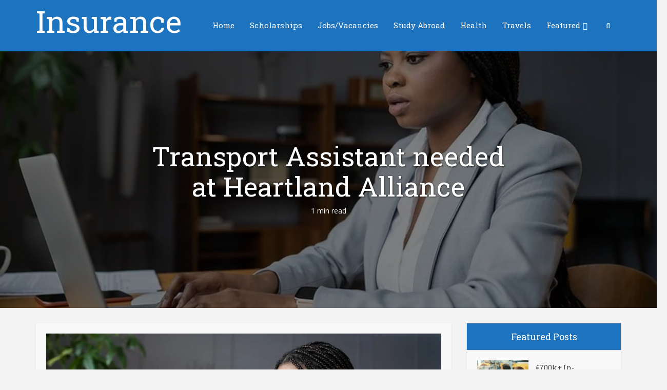

--- FILE ---
content_type: text/html; charset=utf-8
request_url: https://www.cafegist.com.ng/customs-superintendent-asc-ii-quantity-surveying-at-nigerian-customs-service/
body_size: 13207
content:
<!DOCTYPE html>
<html lang="en-US" prefix="og: https://ogp.me/ns#" class="no-js no-svg">

<head>

<meta http-equiv="Content-Type" content="text/html; charset=UTF-8" />
<meta name="viewport" content="user-scalable=yes, width=device-width, initial-scale=1.0, maximum-scale=1, minimum-scale=1">
<link rel="profile" href="https://gmpg.org/xfn/11" />


<!-- Search Engine Optimization by Rank Math PRO - https://rankmath.com/ -->
<title>Latest School News - Post Utme Admission, JAMB, Free Past Questions</title>
<meta name="description" content="Latest School News - University, Polytechnic, Colleges, Free Past Questions and Answers, Waec, Jamb, Neco, Nabteb, Post Utme Admission"/>
<meta name="robots" content="follow, index, max-snippet:-1, max-video-preview:-1, max-image-preview:large"/>
<link rel="canonical" href="https://cafegist.com.ng/" />
<meta property="og:locale" content="en_US" />
<meta property="og:type" content="website" />
<meta property="og:title" content="Latest School News - Post Utme Admission, JAMB, Free Past Questions" />
<meta property="og:description" content="Latest School News - University, Polytechnic, Colleges, Free Past Questions and Answers, Waec, Jamb, Neco, Nabteb, Post Utme Admission" />
<meta property="og:url" content="https://cafegist.com.ng/" />
<meta property="og:site_name" content="Cafegist" />
<meta property="og:updated_time" content="2025-11-07T18:54:25+01:00" />
<meta property="article:published_time" content="2021-05-04T09:22:14+01:00" />
<meta property="article:modified_time" content="2025-11-07T18:54:25+01:00" />
<meta name="twitter:card" content="summary_large_image" />
<meta name="twitter:title" content="Latest School News - Post Utme Admission, JAMB, Free Past Questions" />
<meta name="twitter:description" content="Latest School News - University, Polytechnic, Colleges, Free Past Questions and Answers, Waec, Jamb, Neco, Nabteb, Post Utme Admission" />
<meta name="twitter:label1" content="Written by" />
<meta name="twitter:data1" content="Cafe Attendant" />
<meta name="twitter:label2" content="Time to read" />
<meta name="twitter:data2" content="Less than a minute" />
<script type="application/ld+json" class="rank-math-schema-pro">{"@context":"https://schema.org","@graph":[{"@type":["Person","Organization"],"@id":"https://cafegist.com.ng/#person","name":"Cafegist"},{"@type":"WebSite","@id":"https://cafegist.com.ng/#website","url":"https://cafegist.com.ng","name":"Cafegist","publisher":{"@id":"https://cafegist.com.ng/#person"},"inLanguage":"en-US","potentialAction":{"@type":"SearchAction","target":"https://cafegist.com.ng/?s={search_term_string}","query-input":"required name=search_term_string"}},{"@type":"WebPage","@id":"https://cafegist.com.ng/#webpage","url":"https://cafegist.com.ng/","name":"Latest School News - Post Utme Admission, JAMB, Free Past Questions","datePublished":"2021-05-04T09:22:14+01:00","dateModified":"2025-11-07T18:54:25+01:00","about":{"@id":"https://cafegist.com.ng/#person"},"isPartOf":{"@id":"https://cafegist.com.ng/#website"},"inLanguage":"en-US"},{"@type":"Person","@id":"https://cafegist.com.ng/author/admin/","name":"Cafe Attendant","url":"https://cafegist.com.ng/author/admin/","image":{"@type":"ImageObject","@id":"https://secure.gravatar.com/avatar/6e2ed7cf0ca03586b3f6353acb0c6f5fadaf97a6b4376387f9f92441369afe61?s=96&amp;d=mm&amp;r=g","url":"https://secure.gravatar.com/avatar/6e2ed7cf0ca03586b3f6353acb0c6f5fadaf97a6b4376387f9f92441369afe61?s=96&amp;d=mm&amp;r=g","caption":"Cafe Attendant","inLanguage":"en-US"},"sameAs":["https://cafegist.com.ng"]},{"@type":"Article","headline":"Latest School News - Post Utme Admission, JAMB, Free Past Questions","keywords":"Latest School News","datePublished":"2021-05-04T09:22:14+01:00","dateModified":"2025-11-07T18:54:25+01:00","author":{"@id":"https://cafegist.com.ng/author/admin/","name":"Cafe Attendant"},"publisher":{"@id":"https://cafegist.com.ng/#person"},"description":"Latest School News - University, Polytechnic, Colleges, Free Past Questions and Answers, Waec, Jamb, Neco, Nabteb, Post Utme Admission","name":"Latest School News - Post Utme Admission, JAMB, Free Past Questions","@id":"https://cafegist.com.ng/#richSnippet","isPartOf":{"@id":"https://cafegist.com.ng/#webpage"},"inLanguage":"en-US","mainEntityOfPage":{"@id":"https://cafegist.com.ng/#webpage"}}]}</script>
<meta name="google-site-verification" content="8Dil18maQ6l1KaUeIUAIZkRhlAjIIsOW_0iXYOnBnE4" />
<meta name="msvalidate.01" content="7A5D9D70D08CD43CD0ADCAB2E3A74795" />
<meta name="yandex-verification" content="105bd6e178259028" />
<!-- /Rank Math WordPress SEO plugin -->

<link rel='dns-prefetch' href='//fonts.googleapis.com' />
<style id='wp-img-auto-sizes-contain-inline-css' type='text/css'>
img:is([sizes=auto i],[sizes^="auto," i]){contain-intrinsic-size:3000px 1500px}
/*# sourceURL=wp-img-auto-sizes-contain-inline-css */
</style>
<style id='classic-theme-styles-inline-css' type='text/css'>
/*! This file is auto-generated */
.wp-block-button__link{color:#fff;background-color:#32373c;border-radius:9999px;box-shadow:none;text-decoration:none;padding:calc(.667em + 2px) calc(1.333em + 2px);font-size:1.125em}.wp-block-file__button{background:#32373c;color:#fff;text-decoration:none}
/*# sourceURL=/wp-includes/css/classic-themes.min.css */
</style>
<link rel='stylesheet' id='vce-fonts-css' href='https://fonts.googleapis.com/css2?family=Open%20Sans:wght@400&#038;family=Roboto%20Slab:wght@400' type='text/css' media='all' />
<link rel='stylesheet' id='vce-style-css' href='https://cafegist.com.ng/wp-content/themes/voice/assets/css/min.css' type='text/css' media='all' />
<style id='vce-style-inline-css' type='text/css'>
body, button, input, select, textarea {font-size: 1.4rem;}.vce-single .entry-headline p{font-size: 2.2rem;}.main-navigation a{font-size: 1.5rem;}.sidebar .widget-title{font-size: 1.8rem;}.sidebar .widget, .vce-lay-c .entry-content, .vce-lay-h .entry-content {font-size: 1.4rem;}.vce-featured-link-article{font-size: 5.2rem;}.vce-featured-grid-big.vce-featured-grid .vce-featured-link-article{font-size: 3.4rem;}.vce-featured-grid .vce-featured-link-article{font-size: 2.2rem;}h1 { font-size: 4.0rem; }h2 { font-size: 4.0rem; }h3 { font-size: 3.5rem; }h4 { font-size: 2.5rem; }h5 { font-size: 2.0rem; }h6 { font-size: 1.8rem; }.comment-reply-title, .main-box-title{font-size: 2.0rem;}h1.entry-title{font-size: 4.0rem;}.vce-lay-a .entry-title a{font-size: 3.4rem;}.vce-lay-b .entry-title{font-size: 2.4rem;}.vce-lay-c .entry-title, .vce-sid-none .vce-lay-c .entry-title{font-size: 2.2rem;}.vce-lay-d .entry-title{font-size: 1.5rem;}.vce-lay-e .entry-title{font-size: 1.4rem;}.vce-lay-f .entry-title{font-size: 1.4rem;}.vce-lay-g .entry-title a, .vce-lay-g .entry-title a:hover{font-size: 3.0rem;}.vce-lay-h .entry-title{font-size: 2.4rem;}.entry-meta div,.entry-meta div a,.vce-lay-g .meta-item,.vce-lay-c .meta-item{font-size: 1.4rem;}.vce-lay-d .meta-category a,.vce-lay-d .entry-meta div,.vce-lay-d .entry-meta div a,.vce-lay-e .entry-meta div,.vce-lay-e .entry-meta div a,.vce-lay-e .fn,.vce-lay-e .meta-item{font-size: 1.3rem;}body {background-color:#f4f4f4;}body,.mks_author_widget h3,.site-description,.meta-category a,textarea {font-family: 'Open Sans';font-weight: 400;}h1,h2,h3,h4,h5,h6,blockquote,.vce-post-link,.site-title,.site-title a,.main-box-title,.comment-reply-title,.entry-title a,.vce-single .entry-headline p,.vce-prev-next-link,.author-title,.mks_pullquote,.widget_rss ul li .rsswidget,#bbpress-forums .bbp-forum-title,#bbpress-forums .bbp-topic-permalink {font-family: 'Roboto Slab';font-weight: 400;}.main-navigation a,.sidr a{font-family: 'Roboto Slab';font-weight: 400;}.vce-single .entry-content,.vce-single .entry-headline,.vce-single .entry-footer,.vce-share-bar {width: 750px;}.vce-lay-a .lay-a-content{width: 750px;max-width: 750px;}.vce-page .entry-content,.vce-page .entry-title-page {width: 700px;}.vce-sid-none .vce-single .entry-content,.vce-sid-none .vce-single .entry-headline,.vce-sid-none .vce-single .entry-footer {width: 700px;}.vce-sid-none .vce-page .entry-content,.vce-sid-none .vce-page .entry-title-page,.error404 .entry-content {width: 620px;max-width: 620px;}body, button, input, select, textarea{color: #444444;}h1,h2,h3,h4,h5,h6,.entry-title a,.prev-next-nav a,#bbpress-forums .bbp-forum-title, #bbpress-forums .bbp-topic-permalink,.woocommerce ul.products li.product .price .amount{color: #232323;}a,.entry-title a:hover,.vce-prev-next-link:hover,.vce-author-links a:hover,.required,.error404 h4,.prev-next-nav a:hover,#bbpress-forums .bbp-forum-title:hover, #bbpress-forums .bbp-topic-permalink:hover,.woocommerce ul.products li.product h3:hover,.woocommerce ul.products li.product h3:hover mark,.main-box-title a:hover{color: #cf4d35;}.vce-square,.vce-main-content .mejs-controls .mejs-time-rail .mejs-time-current,button,input[type="button"],input[type="reset"],input[type="submit"],.vce-button,.pagination-wapper a,#vce-pagination .next.page-numbers,#vce-pagination .prev.page-numbers,#vce-pagination .page-numbers,#vce-pagination .page-numbers.current,.vce-link-pages a,#vce-pagination a,.vce-load-more a,.vce-slider-pagination .owl-nav > div,.vce-mega-menu-posts-wrap .owl-nav > div,.comment-reply-link:hover,.vce-featured-section a,.vce-lay-g .vce-featured-info .meta-category a,.vce-404-menu a,.vce-post.sticky .meta-image:before,#vce-pagination .page-numbers:hover,#bbpress-forums .bbp-pagination .current,#bbpress-forums .bbp-pagination a:hover,.woocommerce #respond input#submit,.woocommerce a.button,.woocommerce button.button,.woocommerce input.button,.woocommerce ul.products li.product .added_to_cart,.woocommerce #respond input#submit:hover,.woocommerce a.button:hover,.woocommerce button.button:hover,.woocommerce input.button:hover,.woocommerce ul.products li.product .added_to_cart:hover,.woocommerce #respond input#submit.alt,.woocommerce a.button.alt,.woocommerce button.button.alt,.woocommerce input.button.alt,.woocommerce #respond input#submit.alt:hover, .woocommerce a.button.alt:hover, .woocommerce button.button.alt:hover, .woocommerce input.button.alt:hover,.woocommerce span.onsale,.woocommerce .widget_price_filter .ui-slider .ui-slider-range,.woocommerce .widget_price_filter .ui-slider .ui-slider-handle,.comments-holder .navigation .page-numbers.current,.vce-lay-a .vce-read-more:hover,.vce-lay-c .vce-read-more:hover,body div.wpforms-container-full .wpforms-form input[type=submit], body div.wpforms-container-full .wpforms-form button[type=submit], body div.wpforms-container-full .wpforms-form .wpforms-page-button,body div.wpforms-container-full .wpforms-form input[type=submit]:hover, body div.wpforms-container-full .wpforms-form button[type=submit]:hover, body div.wpforms-container-full .wpforms-form .wpforms-page-button:hover,.wp-block-search__button {background-color: #cf4d35;}#vce-pagination .page-numbers,.comments-holder .navigation .page-numbers{background: transparent;color: #cf4d35;border: 1px solid #cf4d35;}.comments-holder .navigation .page-numbers:hover{background: #cf4d35;border: 1px solid #cf4d35;}.bbp-pagination-links a{background: transparent;color: #cf4d35;border: 1px solid #cf4d35 !important;}#vce-pagination .page-numbers.current,.bbp-pagination-links span.current,.comments-holder .navigation .page-numbers.current{border: 1px solid #cf4d35;}.widget_categories .cat-item:before,.widget_categories .cat-item .count{background: #cf4d35;}.comment-reply-link,.vce-lay-a .vce-read-more,.vce-lay-c .vce-read-more{border: 1px solid #cf4d35;}.entry-meta div,.entry-meta-count,.entry-meta div a,.comment-metadata a,.meta-category span,.meta-author-wrapped,.wp-caption .wp-caption-text,.widget_rss .rss-date,.sidebar cite,.site-footer cite,.sidebar .vce-post-list .entry-meta div,.sidebar .vce-post-list .entry-meta div a,.sidebar .vce-post-list .fn,.sidebar .vce-post-list .fn a,.site-footer .vce-post-list .entry-meta div,.site-footer .vce-post-list .entry-meta div a,.site-footer .vce-post-list .fn,.site-footer .vce-post-list .fn a,#bbpress-forums .bbp-topic-started-by,#bbpress-forums .bbp-topic-started-in,#bbpress-forums .bbp-forum-info .bbp-forum-content,#bbpress-forums p.bbp-topic-meta,span.bbp-admin-links a,.bbp-reply-post-date,#bbpress-forums li.bbp-header,#bbpress-forums li.bbp-footer,.woocommerce .woocommerce-result-count,.woocommerce .product_meta{color: #1e73be;}.main-box-title, .comment-reply-title, .main-box-head{background: #ffffff;color: #232323;}.main-box-title a{color: #232323;}.sidebar .widget .widget-title a{color: #232323;}.main-box,.comment-respond,.prev-next-nav{background: #f9f9f9;}.vce-post,ul.comment-list > li.comment,.main-box-single,.ie8 .vce-single,#disqus_thread,.vce-author-card,.vce-author-card .vce-content-outside,.mks-bredcrumbs-container,ul.comment-list > li.pingback{background: #ffffff;}.mks_tabs.horizontal .mks_tab_nav_item.active{border-bottom: 1px solid #ffffff;}.mks_tabs.horizontal .mks_tab_item,.mks_tabs.vertical .mks_tab_nav_item.active,.mks_tabs.horizontal .mks_tab_nav_item.active{background: #ffffff;}.mks_tabs.vertical .mks_tab_nav_item.active{border-right: 1px solid #ffffff;}#vce-pagination,.vce-slider-pagination .owl-controls,.vce-content-outside,.comments-holder .navigation{background: #f3f3f3;}.sidebar .widget-title{background: #1e73be;color: #ffffff;}.sidebar .widget{background: #f9f9f9;}.sidebar .widget,.sidebar .widget li a,.sidebar .mks_author_widget h3 a,.sidebar .mks_author_widget h3,.sidebar .vce-search-form .vce-search-input,.sidebar .vce-search-form .vce-search-input:focus{color: #444444;}.sidebar .widget li a:hover,.sidebar .widget a,.widget_nav_menu li.menu-item-has-children:hover:after,.widget_pages li.page_item_has_children:hover:after{color: #1e73be;}.sidebar .tagcloud a {border: 1px solid #1e73be;}.sidebar .mks_author_link,.sidebar .tagcloud a:hover,.sidebar .mks_themeforest_widget .more,.sidebar button,.sidebar input[type="button"],.sidebar input[type="reset"],.sidebar input[type="submit"],.sidebar .vce-button,.sidebar .bbp_widget_login .button{background-color: #1e73be;}.sidebar .mks_author_widget .mks_autor_link_wrap,.sidebar .mks_themeforest_widget .mks_read_more,.widget .meks-instagram-follow-link {background: #f3f3f3;}.sidebar #wp-calendar caption,.sidebar .recentcomments,.sidebar .post-date,.sidebar #wp-calendar tbody{color: rgba(68,68,68,0.7);}.site-footer{background: #000000;}.site-footer .widget-title{color: #ffffff;}.site-footer,.site-footer .widget,.site-footer .widget li a,.site-footer .mks_author_widget h3 a,.site-footer .mks_author_widget h3,.site-footer .vce-search-form .vce-search-input,.site-footer .vce-search-form .vce-search-input:focus{color: #f9f9f9;}.site-footer .widget li a:hover,.site-footer .widget a,.site-info a{color: #ffffff;}.site-footer .tagcloud a {border: 1px solid #ffffff;}.site-footer .mks_author_link,.site-footer .mks_themeforest_widget .more,.site-footer button,.site-footer input[type="button"],.site-footer input[type="reset"],.site-footer input[type="submit"],.site-footer .vce-button,.site-footer .tagcloud a:hover{background-color: #ffffff;}.site-footer #wp-calendar caption,.site-footer .recentcomments,.site-footer .post-date,.site-footer #wp-calendar tbody,.site-footer .site-info{color: rgba(249,249,249,0.7);}.top-header,.top-nav-menu li .sub-menu{background: #3a3a3a;}.top-header,.top-header a{color: #ffffff;}.top-header .vce-search-form .vce-search-input,.top-header .vce-search-input:focus,.top-header .vce-search-submit{color: #ffffff;}.top-header .vce-search-form .vce-search-input::-webkit-input-placeholder { color: #ffffff;}.top-header .vce-search-form .vce-search-input:-moz-placeholder { color: #ffffff;}.top-header .vce-search-form .vce-search-input::-moz-placeholder { color: #ffffff;}.top-header .vce-search-form .vce-search-input:-ms-input-placeholder { color: #ffffff;}.header-1-wrapper{height: 100px;padding-top: 12px;}.header-2-wrapper,.header-3-wrapper{height: 100px;}.header-2-wrapper .site-branding,.header-3-wrapper .site-branding{top: 12px;left: 0px;}.site-title a, .site-title a:hover{color: #ffffff;}.site-description{color: #aaaaaa;}.main-header{background-color: #1e73be;}.header-bottom-wrapper{background: #1e73be;}.vce-header-ads{margin: 5px 0;}.header-3-wrapper .nav-menu > li > a{padding: 40px 15px;}.header-sticky,.sidr{background: rgba(30,115,190,0.95);}.ie8 .header-sticky{background: #1e73be;}.main-navigation a,.nav-menu .vce-mega-menu > .sub-menu > li > a,.sidr li a,.vce-menu-parent{color: #ffffff;}.nav-menu > li:hover > a,.nav-menu > .current_page_item > a,.nav-menu > .current-menu-item > a,.nav-menu > .current-menu-ancestor > a,.main-navigation a.vce-item-selected,.main-navigation ul ul li:hover > a,.nav-menu ul .current-menu-item a,.nav-menu ul .current_page_item a,.vce-menu-parent:hover,.sidr li a:hover,.sidr li.sidr-class-current_page_item > a,.main-navigation li.current-menu-item.fa:before,.vce-responsive-nav{color: #ffffff;}#sidr-id-vce_main_navigation_menu .soc-nav-menu li a:hover {color: #ffffff;}.nav-menu > li:hover > a,.nav-menu > .current_page_item > a,.nav-menu > .current-menu-item > a,.nav-menu > .current-menu-ancestor > a,.main-navigation a.vce-item-selected,.main-navigation ul ul,.header-sticky .nav-menu > .current_page_item:hover > a,.header-sticky .nav-menu > .current-menu-item:hover > a,.header-sticky .nav-menu > .current-menu-ancestor:hover > a,.header-sticky .main-navigation a.vce-item-selected:hover{background-color: #1e73be;}.search-header-wrap ul {border-top: 2px solid #ffffff;}.vce-cart-icon a.vce-custom-cart span,.sidr-class-vce-custom-cart .sidr-class-vce-cart-count {background: #ffffff;font-family: 'Open Sans';}.vce-border-top .main-box-title{border-top: 2px solid #cf4d35;}.tagcloud a:hover,.sidebar .widget .mks_author_link,.sidebar .widget.mks_themeforest_widget .more,.site-footer .widget .mks_author_link,.site-footer .widget.mks_themeforest_widget .more,.vce-lay-g .entry-meta div,.vce-lay-g .fn,.vce-lay-g .fn a{color: #FFF;}.vce-featured-header .vce-featured-header-background{opacity: 0.5}.vce-featured-grid .vce-featured-header-background,.vce-post-big .vce-post-img:after,.vce-post-slider .vce-post-img:after{opacity: 0.5}.vce-featured-grid .owl-item:hover .vce-grid-text .vce-featured-header-background,.vce-post-big li:hover .vce-post-img:after,.vce-post-slider li:hover .vce-post-img:after {opacity: 0.8}.vce-featured-grid.vce-featured-grid-big .vce-featured-header-background,.vce-post-big .vce-post-img:after,.vce-post-slider .vce-post-img:after{opacity: 0.5}.vce-featured-grid.vce-featured-grid-big .owl-item:hover .vce-grid-text .vce-featured-header-background,.vce-post-big li:hover .vce-post-img:after,.vce-post-slider li:hover .vce-post-img:after {opacity: 0.8}#back-top {background: #323232}.sidr input[type=text]{background: rgba(255,255,255,0.1);color: rgba(255,255,255,0.5);}.is-style-solid-color{background-color: #cf4d35;color: #ffffff;}.wp-block-image figcaption{color: #1e73be;}.wp-block-cover .wp-block-cover-image-text, .wp-block-cover .wp-block-cover-text, .wp-block-cover h2, .wp-block-cover-image .wp-block-cover-image-text, .wp-block-cover-image .wp-block-cover-text, .wp-block-cover-image h2,p.has-drop-cap:not(:focus)::first-letter,p.wp-block-subhead{font-family: 'Roboto Slab';font-weight: 400;}.wp-block-cover .wp-block-cover-image-text, .wp-block-cover .wp-block-cover-text, .wp-block-cover h2, .wp-block-cover-image .wp-block-cover-image-text, .wp-block-cover-image .wp-block-cover-text, .wp-block-cover-image h2{font-size: 2.5rem;}p.wp-block-subhead{font-size: 2.2rem;}.wp-block-button__link{background: #cf4d35}.wp-block-search .wp-block-search__button{color: #ffffff}.meta-image:hover a img,.vce-lay-h .img-wrap:hover .meta-image > img,.img-wrp:hover img,.vce-gallery-big:hover img,.vce-gallery .gallery-item:hover img,.wp-block-gallery .blocks-gallery-item:hover img,.vce_posts_widget .vce-post-big li:hover img,.vce-featured-grid .owl-item:hover img,.vce-post-img:hover img,.mega-menu-img:hover img{-webkit-transform: scale(1.1);-moz-transform: scale(1.1);-o-transform: scale(1.1);-ms-transform: scale(1.1);transform: scale(1.1);}.has-small-font-size{ font-size: 1.2rem;}.has-large-font-size{ font-size: 1.9rem;}.has-huge-font-size{ font-size: 2.3rem;}@media(min-width: 671px){.has-small-font-size{ font-size: 1.2rem;}.has-normal-font-size{ font-size: 1.4rem;}.has-large-font-size{ font-size: 1.9rem;}.has-huge-font-size{ font-size: 2.4rem;}}.has-vce-acc-background-color{ background-color: #cf4d35;}.has-vce-acc-color{ color: #cf4d35;}.has-vce-meta-background-color{ background-color: #1e73be;}.has-vce-meta-color{ color: #1e73be;}.has-vce-txt-background-color{ background-color: #444444;}.has-vce-txt-color{ color: #444444;}.has-vce-bg-background-color{ background-color: #ffffff;}.has-vce-bg-color{ color: #ffffff;}
/*# sourceURL=vce-style-inline-css */
</style>
<link rel='stylesheet' id='meks-ads-widget-css' href='https://cafegist.com.ng/wp-content/plugins/meks-easy-ads-widget/css/style.css' type='text/css' media='all' />
<link rel='stylesheet' id='meks-themeforest-widget-css' href='https://cafegist.com.ng/wp-content/plugins/meks-themeforest-smart-widget/css/style.css' type='text/css' media='all' />
<script type="text/javascript" src="https://cafegist.com.ng/wp-includes/js/jquery/jquery.min.js" id="jquery-core-js"></script>
<script type="text/javascript" src="https://cafegist.com.ng/wp-includes/js/jquery/jquery-migrate.min.js" id="jquery-migrate-js"></script>
<script type="text/javascript" id="whp4169front.js9870-js-extra">
/* <![CDATA[ */
var whp_local_data = {"add_url":"https://cafegist.com.ng/wp-admin/post-new.php?post_type=event","ajaxurl":"https://cafegist.com.ng/wp-admin/admin-ajax.php"};
//# sourceURL=whp4169front.js9870-js-extra
/* ]]> */
</script>
<script type="text/javascript" src="https://cafegist.com.ng/wp-content/plugins/wp-security-hardening/modules/js/front.js" id="whp4169front.js9870-js"></script>
<meta name="generator" content="Redux 4.5.9" /><link rel="icon" href="https://cafegist.com.ng/wp-content/uploads/2024/05/cropped-Screen-Shot-2024-05-27-at-3.22.13-pm-32x32.png" sizes="32x32" />
<link rel="icon" href="https://cafegist.com.ng/wp-content/uploads/2024/05/cropped-Screen-Shot-2024-05-27-at-3.22.13-pm-192x192.png" sizes="192x192" />
<link rel="apple-touch-icon" href="https://cafegist.com.ng/wp-content/uploads/2024/05/cropped-Screen-Shot-2024-05-27-at-3.22.13-pm-180x180.png" />
<meta name="msapplication-TileImage" content="https://cafegist.com.ng/wp-content/uploads/2024/05/cropped-Screen-Shot-2024-05-27-at-3.22.13-pm-270x270.png" />
<script async src="https://pagead2.googlesyndication.com/pagead/js/adsbygoogle.js?client=ca-pub-7468092774484864"
     crossorigin="anonymous"></script>	<script async src="https://pagead2.googlesyndication.com/pagead/js/adsbygoogle.js?client=ca-pub-7468092774484864"
     crossorigin="anonymous"></script>
<style id='global-styles-inline-css' type='text/css'>
:root{--wp--preset--aspect-ratio--square: 1;--wp--preset--aspect-ratio--4-3: 4/3;--wp--preset--aspect-ratio--3-4: 3/4;--wp--preset--aspect-ratio--3-2: 3/2;--wp--preset--aspect-ratio--2-3: 2/3;--wp--preset--aspect-ratio--16-9: 16/9;--wp--preset--aspect-ratio--9-16: 9/16;--wp--preset--color--black: #000000;--wp--preset--color--cyan-bluish-gray: #abb8c3;--wp--preset--color--white: #ffffff;--wp--preset--color--pale-pink: #f78da7;--wp--preset--color--vivid-red: #cf2e2e;--wp--preset--color--luminous-vivid-orange: #ff6900;--wp--preset--color--luminous-vivid-amber: #fcb900;--wp--preset--color--light-green-cyan: #7bdcb5;--wp--preset--color--vivid-green-cyan: #00d084;--wp--preset--color--pale-cyan-blue: #8ed1fc;--wp--preset--color--vivid-cyan-blue: #0693e3;--wp--preset--color--vivid-purple: #9b51e0;--wp--preset--color--vce-acc: #cf4d35;--wp--preset--color--vce-meta: #1e73be;--wp--preset--color--vce-txt: #444444;--wp--preset--color--vce-bg: #ffffff;--wp--preset--gradient--vivid-cyan-blue-to-vivid-purple: linear-gradient(135deg,rgb(6,147,227) 0%,rgb(155,81,224) 100%);--wp--preset--gradient--light-green-cyan-to-vivid-green-cyan: linear-gradient(135deg,rgb(122,220,180) 0%,rgb(0,208,130) 100%);--wp--preset--gradient--luminous-vivid-amber-to-luminous-vivid-orange: linear-gradient(135deg,rgb(252,185,0) 0%,rgb(255,105,0) 100%);--wp--preset--gradient--luminous-vivid-orange-to-vivid-red: linear-gradient(135deg,rgb(255,105,0) 0%,rgb(207,46,46) 100%);--wp--preset--gradient--very-light-gray-to-cyan-bluish-gray: linear-gradient(135deg,rgb(238,238,238) 0%,rgb(169,184,195) 100%);--wp--preset--gradient--cool-to-warm-spectrum: linear-gradient(135deg,rgb(74,234,220) 0%,rgb(151,120,209) 20%,rgb(207,42,186) 40%,rgb(238,44,130) 60%,rgb(251,105,98) 80%,rgb(254,248,76) 100%);--wp--preset--gradient--blush-light-purple: linear-gradient(135deg,rgb(255,206,236) 0%,rgb(152,150,240) 100%);--wp--preset--gradient--blush-bordeaux: linear-gradient(135deg,rgb(254,205,165) 0%,rgb(254,45,45) 50%,rgb(107,0,62) 100%);--wp--preset--gradient--luminous-dusk: linear-gradient(135deg,rgb(255,203,112) 0%,rgb(199,81,192) 50%,rgb(65,88,208) 100%);--wp--preset--gradient--pale-ocean: linear-gradient(135deg,rgb(255,245,203) 0%,rgb(182,227,212) 50%,rgb(51,167,181) 100%);--wp--preset--gradient--electric-grass: linear-gradient(135deg,rgb(202,248,128) 0%,rgb(113,206,126) 100%);--wp--preset--gradient--midnight: linear-gradient(135deg,rgb(2,3,129) 0%,rgb(40,116,252) 100%);--wp--preset--font-size--small: 12px;--wp--preset--font-size--medium: 20px;--wp--preset--font-size--large: 19px;--wp--preset--font-size--x-large: 42px;--wp--preset--font-size--normal: 14px;--wp--preset--font-size--huge: 24px;--wp--preset--spacing--20: 0.44rem;--wp--preset--spacing--30: 0.67rem;--wp--preset--spacing--40: 1rem;--wp--preset--spacing--50: 1.5rem;--wp--preset--spacing--60: 2.25rem;--wp--preset--spacing--70: 3.38rem;--wp--preset--spacing--80: 5.06rem;--wp--preset--shadow--natural: 6px 6px 9px rgba(0, 0, 0, 0.2);--wp--preset--shadow--deep: 12px 12px 50px rgba(0, 0, 0, 0.4);--wp--preset--shadow--sharp: 6px 6px 0px rgba(0, 0, 0, 0.2);--wp--preset--shadow--outlined: 6px 6px 0px -3px rgb(255, 255, 255), 6px 6px rgb(0, 0, 0);--wp--preset--shadow--crisp: 6px 6px 0px rgb(0, 0, 0);}:where(.is-layout-flex){gap: 0.5em;}:where(.is-layout-grid){gap: 0.5em;}body .is-layout-flex{display: flex;}.is-layout-flex{flex-wrap: wrap;align-items: center;}.is-layout-flex > :is(*, div){margin: 0;}body .is-layout-grid{display: grid;}.is-layout-grid > :is(*, div){margin: 0;}:where(.wp-block-columns.is-layout-flex){gap: 2em;}:where(.wp-block-columns.is-layout-grid){gap: 2em;}:where(.wp-block-post-template.is-layout-flex){gap: 1.25em;}:where(.wp-block-post-template.is-layout-grid){gap: 1.25em;}.has-black-color{color: var(--wp--preset--color--black) !important;}.has-cyan-bluish-gray-color{color: var(--wp--preset--color--cyan-bluish-gray) !important;}.has-white-color{color: var(--wp--preset--color--white) !important;}.has-pale-pink-color{color: var(--wp--preset--color--pale-pink) !important;}.has-vivid-red-color{color: var(--wp--preset--color--vivid-red) !important;}.has-luminous-vivid-orange-color{color: var(--wp--preset--color--luminous-vivid-orange) !important;}.has-luminous-vivid-amber-color{color: var(--wp--preset--color--luminous-vivid-amber) !important;}.has-light-green-cyan-color{color: var(--wp--preset--color--light-green-cyan) !important;}.has-vivid-green-cyan-color{color: var(--wp--preset--color--vivid-green-cyan) !important;}.has-pale-cyan-blue-color{color: var(--wp--preset--color--pale-cyan-blue) !important;}.has-vivid-cyan-blue-color{color: var(--wp--preset--color--vivid-cyan-blue) !important;}.has-vivid-purple-color{color: var(--wp--preset--color--vivid-purple) !important;}.has-black-background-color{background-color: var(--wp--preset--color--black) !important;}.has-cyan-bluish-gray-background-color{background-color: var(--wp--preset--color--cyan-bluish-gray) !important;}.has-white-background-color{background-color: var(--wp--preset--color--white) !important;}.has-pale-pink-background-color{background-color: var(--wp--preset--color--pale-pink) !important;}.has-vivid-red-background-color{background-color: var(--wp--preset--color--vivid-red) !important;}.has-luminous-vivid-orange-background-color{background-color: var(--wp--preset--color--luminous-vivid-orange) !important;}.has-luminous-vivid-amber-background-color{background-color: var(--wp--preset--color--luminous-vivid-amber) !important;}.has-light-green-cyan-background-color{background-color: var(--wp--preset--color--light-green-cyan) !important;}.has-vivid-green-cyan-background-color{background-color: var(--wp--preset--color--vivid-green-cyan) !important;}.has-pale-cyan-blue-background-color{background-color: var(--wp--preset--color--pale-cyan-blue) !important;}.has-vivid-cyan-blue-background-color{background-color: var(--wp--preset--color--vivid-cyan-blue) !important;}.has-vivid-purple-background-color{background-color: var(--wp--preset--color--vivid-purple) !important;}.has-black-border-color{border-color: var(--wp--preset--color--black) !important;}.has-cyan-bluish-gray-border-color{border-color: var(--wp--preset--color--cyan-bluish-gray) !important;}.has-white-border-color{border-color: var(--wp--preset--color--white) !important;}.has-pale-pink-border-color{border-color: var(--wp--preset--color--pale-pink) !important;}.has-vivid-red-border-color{border-color: var(--wp--preset--color--vivid-red) !important;}.has-luminous-vivid-orange-border-color{border-color: var(--wp--preset--color--luminous-vivid-orange) !important;}.has-luminous-vivid-amber-border-color{border-color: var(--wp--preset--color--luminous-vivid-amber) !important;}.has-light-green-cyan-border-color{border-color: var(--wp--preset--color--light-green-cyan) !important;}.has-vivid-green-cyan-border-color{border-color: var(--wp--preset--color--vivid-green-cyan) !important;}.has-pale-cyan-blue-border-color{border-color: var(--wp--preset--color--pale-cyan-blue) !important;}.has-vivid-cyan-blue-border-color{border-color: var(--wp--preset--color--vivid-cyan-blue) !important;}.has-vivid-purple-border-color{border-color: var(--wp--preset--color--vivid-purple) !important;}.has-vivid-cyan-blue-to-vivid-purple-gradient-background{background: var(--wp--preset--gradient--vivid-cyan-blue-to-vivid-purple) !important;}.has-light-green-cyan-to-vivid-green-cyan-gradient-background{background: var(--wp--preset--gradient--light-green-cyan-to-vivid-green-cyan) !important;}.has-luminous-vivid-amber-to-luminous-vivid-orange-gradient-background{background: var(--wp--preset--gradient--luminous-vivid-amber-to-luminous-vivid-orange) !important;}.has-luminous-vivid-orange-to-vivid-red-gradient-background{background: var(--wp--preset--gradient--luminous-vivid-orange-to-vivid-red) !important;}.has-very-light-gray-to-cyan-bluish-gray-gradient-background{background: var(--wp--preset--gradient--very-light-gray-to-cyan-bluish-gray) !important;}.has-cool-to-warm-spectrum-gradient-background{background: var(--wp--preset--gradient--cool-to-warm-spectrum) !important;}.has-blush-light-purple-gradient-background{background: var(--wp--preset--gradient--blush-light-purple) !important;}.has-blush-bordeaux-gradient-background{background: var(--wp--preset--gradient--blush-bordeaux) !important;}.has-luminous-dusk-gradient-background{background: var(--wp--preset--gradient--luminous-dusk) !important;}.has-pale-ocean-gradient-background{background: var(--wp--preset--gradient--pale-ocean) !important;}.has-electric-grass-gradient-background{background: var(--wp--preset--gradient--electric-grass) !important;}.has-midnight-gradient-background{background: var(--wp--preset--gradient--midnight) !important;}.has-small-font-size{font-size: var(--wp--preset--font-size--small) !important;}.has-medium-font-size{font-size: var(--wp--preset--font-size--medium) !important;}.has-large-font-size{font-size: var(--wp--preset--font-size--large) !important;}.has-x-large-font-size{font-size: var(--wp--preset--font-size--x-large) !important;}
/*# sourceURL=global-styles-inline-css */
</style>
<link rel='stylesheet' id='whp2565tw-bs4.css-css' href='https://cafegist.com.ng/wp-content/plugins/wp-security-hardening/modules/inc/assets/css/tw-bs4.css' type='text/css' media='all' />
<link rel='stylesheet' id='whp2005font-awesome.min.css-css' href='https://cafegist.com.ng/wp-content/plugins/wp-security-hardening/modules/inc/fa/css/font-awesome.min.css' type='text/css' media='all' />
<link rel='stylesheet' id='whp6336front.css-css' href='https://cafegist.com.ng/wp-content/plugins/wp-security-hardening/modules/css/front.css' type='text/css' media='all' />
</head>

<body class="home wp-singular page-template page-template-template-modules page-template-template-modules-php page page-id-46 wp-embed-responsive wp-theme-voice vce-sid-right voice-v_3_0_2">

<div id="vce-main">

<header id="header" class="main-header">
<div class="container header-main-area header-3-wrapper">	
		<div class="vce-res-nav">
	<a class="vce-responsive-nav" href="#sidr-main"><i class="fa fa-bars"></i></a>
</div>
<div class="site-branding">
	<h1 class="site-title"><a href="https://cafegist.com.ng/" rel="home" class="">Insurance</a></h1></div>
		<nav id="site-navigation" class="main-navigation" role="navigation">
	<ul id="vce_main_navigation_menu" class="nav-menu"><li id="menu-item-35377" class="menu-item menu-item-type-post_type menu-item-object-page menu-item-home current-menu-item page_item page-item-46 current_page_item menu-item-35377"><a href="https://cafegist.com.ng/" aria-current="page">Home</a><li id="menu-item-28917" class="menu-item menu-item-type-taxonomy menu-item-object-category menu-item-28917 vce-cat-80"><a href="https://cafegist.com.ng/scholarships/">Scholarships</a><li id="menu-item-28893" class="menu-item menu-item-type-taxonomy menu-item-object-category menu-item-28893 vce-cat-77"><a href="https://cafegist.com.ng/vacancies/">Jobs/Vacancies</a><li id="menu-item-28894" class="menu-item menu-item-type-taxonomy menu-item-object-category menu-item-28894 vce-cat-4564"><a href="https://cafegist.com.ng/study-abroad/">Study Abroad</a><li id="menu-item-28892" class="menu-item menu-item-type-taxonomy menu-item-object-category menu-item-28892 vce-cat-4543"><a href="https://cafegist.com.ng/health/">Health</a><li id="menu-item-35379" class="menu-item menu-item-type-taxonomy menu-item-object-category menu-item-35379 vce-cat-4850"><a href="https://cafegist.com.ng/travel/">Travels</a><li id="menu-item-35380" class="menu-item menu-item-type-taxonomy menu-item-object-category menu-item-has-children menu-item-35380 vce-cat-6"><a href="https://cafegist.com.ng/featured/">Featured</a>
<ul class="sub-menu">
	<li id="menu-item-35382" class="menu-item menu-item-type-taxonomy menu-item-object-category menu-item-35382 vce-cat-2"><a href="https://cafegist.com.ng/education/">Education</a>	<li id="menu-item-35389" class="menu-item menu-item-type-taxonomy menu-item-object-category menu-item-35389 vce-cat-4851"><a href="https://cafegist.com.ng/travels-and-tourism/">Attractions</a>	<li id="menu-item-35383" class="menu-item menu-item-type-taxonomy menu-item-object-category menu-item-35383 vce-cat-4770"><a href="https://cafegist.com.ng/entertainment/">Entertainment</a>	<li id="menu-item-35384" class="menu-item menu-item-type-taxonomy menu-item-object-category menu-item-35384 vce-cat-4853"><a href="https://cafegist.com.ng/foods-and-cuisines/">Foods and Cuisines</a>	<li id="menu-item-35381" class="menu-item menu-item-type-taxonomy menu-item-object-category menu-item-35381 vce-cat-4773"><a href="https://cafegist.com.ng/bank/">Bank</a>	<li id="menu-item-35388" class="menu-item menu-item-type-taxonomy menu-item-object-category menu-item-35388 vce-cat-4852"><a href="https://cafegist.com.ng/tourism-and-tours/">Tourism and Tours</a>	<li id="menu-item-35378" class="menu-item menu-item-type-taxonomy menu-item-object-category menu-item-35378 vce-cat-1379"><a href="https://cafegist.com.ng/finance/">Finance</a>	<li id="menu-item-35385" class="menu-item menu-item-type-taxonomy menu-item-object-category menu-item-35385 vce-cat-4833"><a href="https://cafegist.com.ng/motivational/">Motivational</a>	<li id="menu-item-35387" class="menu-item menu-item-type-taxonomy menu-item-object-category menu-item-35387 vce-cat-74"><a href="https://cafegist.com.ng/technology/">Technology</a>	<li id="menu-item-35390" class="menu-item menu-item-type-taxonomy menu-item-object-category menu-item-35390 vce-cat-10"><a href="https://cafegist.com.ng/tutorials/">Tutorials</a></ul>
<li class="search-header-wrap"><a class="search_header" href="javascript:void(0)"><i class="fa fa-search"></i></a><ul class="search-header-form-ul"><li><form class="vce-search-form" action="https://cafegist.com.ng/" method="get">
	<input name="s" class="vce-search-input" size="20" type="text" value="Type here to search..." onfocus="(this.value == 'Type here to search...') && (this.value = '')" onblur="(this.value == '') && (this.value = 'Type here to search...')" placeholder="Type here to search..." />
		<button type="submit" class="vce-search-submit"><i class="fa fa-search"></i></button> 
</form></li></ul></li></ul></nav></div></header>

	<div id="sticky_header" class="header-sticky">
	<div class="container">
		<div class="vce-res-nav">
	<a class="vce-responsive-nav" href="#sidr-main"><i class="fa fa-bars"></i></a>
</div>
<div class="site-branding">
	<span class="site-title"><a href="https://cafegist.com.ng/" rel="home" class="">Insurance</a></span></div>		<nav id="site-navigation" class="main-navigation" role="navigation">
		<ul id="vce_main_navigation_menu" class="nav-menu"><li class="menu-item menu-item-type-post_type menu-item-object-page menu-item-home current-menu-item page_item page-item-46 current_page_item menu-item-35377"><a href="https://cafegist.com.ng/" aria-current="page">Home</a><li class="menu-item menu-item-type-taxonomy menu-item-object-category menu-item-28917 vce-cat-80"><a href="https://cafegist.com.ng/scholarships/">Scholarships</a><li class="menu-item menu-item-type-taxonomy menu-item-object-category menu-item-28893 vce-cat-77"><a href="https://cafegist.com.ng/vacancies/">Jobs/Vacancies</a><li class="menu-item menu-item-type-taxonomy menu-item-object-category menu-item-28894 vce-cat-4564"><a href="https://cafegist.com.ng/study-abroad/">Study Abroad</a><li class="menu-item menu-item-type-taxonomy menu-item-object-category menu-item-28892 vce-cat-4543"><a href="https://cafegist.com.ng/health/">Health</a><li class="menu-item menu-item-type-taxonomy menu-item-object-category menu-item-35379 vce-cat-4850"><a href="https://cafegist.com.ng/travel/">Travels</a><li class="menu-item menu-item-type-taxonomy menu-item-object-category menu-item-has-children menu-item-35380 vce-cat-6"><a href="https://cafegist.com.ng/featured/">Featured</a>
<ul class="sub-menu">
	<li class="menu-item menu-item-type-taxonomy menu-item-object-category menu-item-35382 vce-cat-2"><a href="https://cafegist.com.ng/education/">Education</a>	<li class="menu-item menu-item-type-taxonomy menu-item-object-category menu-item-35389 vce-cat-4851"><a href="https://cafegist.com.ng/travels-and-tourism/">Attractions</a>	<li class="menu-item menu-item-type-taxonomy menu-item-object-category menu-item-35383 vce-cat-4770"><a href="https://cafegist.com.ng/entertainment/">Entertainment</a>	<li class="menu-item menu-item-type-taxonomy menu-item-object-category menu-item-35384 vce-cat-4853"><a href="https://cafegist.com.ng/foods-and-cuisines/">Foods and Cuisines</a>	<li class="menu-item menu-item-type-taxonomy menu-item-object-category menu-item-35381 vce-cat-4773"><a href="https://cafegist.com.ng/bank/">Bank</a>	<li class="menu-item menu-item-type-taxonomy menu-item-object-category menu-item-35388 vce-cat-4852"><a href="https://cafegist.com.ng/tourism-and-tours/">Tourism and Tours</a>	<li class="menu-item menu-item-type-taxonomy menu-item-object-category menu-item-35378 vce-cat-1379"><a href="https://cafegist.com.ng/finance/">Finance</a>	<li class="menu-item menu-item-type-taxonomy menu-item-object-category menu-item-35385 vce-cat-4833"><a href="https://cafegist.com.ng/motivational/">Motivational</a>	<li class="menu-item menu-item-type-taxonomy menu-item-object-category menu-item-35387 vce-cat-74"><a href="https://cafegist.com.ng/technology/">Technology</a>	<li class="menu-item menu-item-type-taxonomy menu-item-object-category menu-item-35390 vce-cat-10"><a href="https://cafegist.com.ng/tutorials/">Tutorials</a></ul>
<li class="search-header-wrap"><a class="search_header" href="javascript:void(0)"><i class="fa fa-search"></i></a><ul class="search-header-form-ul"><li><form class="vce-search-form" action="https://cafegist.com.ng/" method="get">
	<input name="s" class="vce-search-input" size="20" type="text" value="Type here to search..." onfocus="(this.value == 'Type here to search...') && (this.value = '')" onblur="(this.value == '') && (this.value = 'Type here to search...')" placeholder="Type here to search..." />
		<button type="submit" class="vce-search-submit"><i class="fa fa-search"></i></button> 
</form></li></ul></li></ul></nav>	</div>
</div>
<div id="main-wrapper">


	

			
			
									
						<div class="vce-featured">

    <div class="vce-featured-header">
        <div class="vce-featured-info">
            <div class="vce-hover-effect">

                
                <h2 class="vce-featured-title">
                    <a class="vce-featured-link-article" href="https://cafegist.com.ng/transport-assistant-needed-at-heartland-alliance/" title="Transport Assistant needed at Heartland Alliance">Transport Assistant needed at Heartland Alliance</a>        
                </h2>

                                    <div class="entry-meta"><div class="meta-item rtime">1 min read</div></div>
                
            </div>
        </div>
        
        <a href="https://cafegist.com.ng/transport-assistant-needed-at-heartland-alliance/" class="vce-featured-header-background"></a>
    </div>


             
            <a href="https://cafegist.com.ng/transport-assistant-needed-at-heartland-alliance/" title="Transport Assistant needed at Heartland Alliance">
                <img width="744" height="496" src="https://cafegist.com.ng/wp-content/uploads/2024/05/application.webp" class="attachment-vce-fa-full size-vce-fa-full" alt="featured image" srcset="https://cafegist.com.ng/wp-content/uploads/2024/05/application.webp 744w, https://cafegist.com.ng/wp-content/uploads/2024/05/application-300x200.webp 300w" sizes="(max-width: 744px) 100vw, 744px" />            </a>
     


</div>
				

				
				
				
				
			
						

	
	
	
	<div id="content" class="container site-content">

		
		
		<div id="primary" class="vce-main-content">

			
			
				
												
						

	<div id="main-box-1" class="main-box vce-border-top  ">
			<div class="main-box-inside ">

	
					
						
			<article class="vce-post vce-lay-a post-15981 post type-post status-publish format-standard hentry category-vacancies tag-how-many-hours-of-sleep-do-you-really-need">
	
			 	<div class="meta-image">			
			<a href="https://cafegist.com.ng/how-many-hours-of-sleep-do-you-really-need/" title="How Many Hours of Sleep Do You Really Need">
				<img width="744" height="496" src="https://cafegist.com.ng/wp-content/uploads/2024/05/application.webp" class="attachment-vce-lay-a size-vce-lay-a" alt="featured image" srcset="https://cafegist.com.ng/wp-content/uploads/2024/05/application.webp 744w, https://cafegist.com.ng/wp-content/uploads/2024/05/application-300x200.webp 300w" sizes="(max-width: 744px) 100vw, 744px" />							</a>
		</div>
		

	<header class="entry-header">
					<span class="meta-category"><a href="https://cafegist.com.ng/vacancies/" class="category-77">Jobs/Vacancies</a></span>
				<h2 class="entry-title"><a href="https://cafegist.com.ng/how-many-hours-of-sleep-do-you-really-need/" title="How Many Hours of Sleep Do You Really Need">How Many Hours of Sleep Do You Really Need</a></h2>
		<div class="entry-meta"><div class="meta-item rtime">3 min read</div></div>	</header>
	

			<div class="entry-content">
			<p>How Many Hours of Sleep Do You Really Need Unfortunately, a lot of people don&#8217;t know how to sleep properly, why they should sleep, or how much sleep they actually need. A very good night&#8217;s sleep is essential for theRead More</p>
		</div>
	
	
	</article>			
			
					
			<div class="vce-loop-wrap" >			
			<article class="vce-post vce-lay-b post-16241 post type-post status-publish format-standard hentry category-vacancies tag-anambra-state-teachers-recruitment-2022">

 		 	<div class="meta-image">			
			<a href="https://cafegist.com.ng/anambra-state-teachers-recruitment-2022/" title="Anambra State Teachers Recruitment 2025">
				<img width="375" height="195" src="https://cafegist.com.ng/wp-content/uploads/2024/05/application-375x195.webp" class="attachment-vce-lay-b size-vce-lay-b" alt="featured image" />							</a>
		</div>
		

	<header class="entry-header">
					<span class="meta-category"><a href="https://cafegist.com.ng/vacancies/" class="category-77">Jobs/Vacancies</a></span>
				<h2 class="entry-title"><a href="https://cafegist.com.ng/anambra-state-teachers-recruitment-2022/" title="Anambra State Teachers Recruitment 2025">Anambra State Teachers Recruitment 2025</a></h2>
		<div class="entry-meta"><div class="meta-item rtime">1 min read</div></div>	</header>

	
</article>			
			
					
						
			<article class="vce-post vce-lay-b post-16259 post type-post status-publish format-standard hentry category-vacancies tag-panel-beater-at-strongmas-auto-limited">

 		 	<div class="meta-image">			
			<a href="https://cafegist.com.ng/panel-beater-at-strongmas-auto-limited-2/" title="Panel Beater at StrongMas Auto Limited">
				<img width="375" height="195" src="https://cafegist.com.ng/wp-content/uploads/2024/05/application-375x195.webp" class="attachment-vce-lay-b size-vce-lay-b" alt="featured image" />							</a>
		</div>
		

	<header class="entry-header">
					<span class="meta-category"><a href="https://cafegist.com.ng/vacancies/" class="category-77">Jobs/Vacancies</a></span>
				<h2 class="entry-title"><a href="https://cafegist.com.ng/panel-beater-at-strongmas-auto-limited-2/" title="Panel Beater at StrongMas Auto Limited">Panel Beater at StrongMas Auto Limited</a></h2>
		<div class="entry-meta"><div class="meta-item rtime">1 min read</div></div>	</header>

	
</article>			
			
					
						
			<article class="vce-post vce-lay-b post-16900 post type-post status-publish format-standard hentry category-vacancies tag-college-of-agriculture-zuru-part-time-admission-application-form">

 		 	<div class="meta-image">			
			<a href="https://cafegist.com.ng/college-of-agriculture-zuru-part-time-admission-application-form-2/" title="College of Agriculture Zuru PART TIME ADMISSION APPLICATION FORM">
				<img width="375" height="195" src="https://cafegist.com.ng/wp-content/uploads/2024/05/application-375x195.webp" class="attachment-vce-lay-b size-vce-lay-b" alt="featured image" />							</a>
		</div>
		

	<header class="entry-header">
					<span class="meta-category"><a href="https://cafegist.com.ng/vacancies/" class="category-77">Jobs/Vacancies</a></span>
				<h2 class="entry-title"><a href="https://cafegist.com.ng/college-of-agriculture-zuru-part-time-admission-application-form-2/" title="College of Agriculture Zuru PART TIME ADMISSION APPLICATION FORM">College of Agriculture Zuru PART TIME ADMISSION APPLICATION FORM</a></h2>
		<div class="entry-meta"><div class="meta-item rtime">2 min read</div></div>	</header>

	
</article>			
			
					
						
			<article class="vce-post vce-lay-b post-21942 post type-post status-publish format-standard hentry category-vacancies tag-tranter-it-infrastructure-services-limited">

 		 	<div class="meta-image">			
			<a href="https://cafegist.com.ng/nanny-at-tranter-it-infrastructure-services-limited/" title="Nanny at Tranter IT Infrastructure Services Limited">
				<img width="375" height="195" src="https://cafegist.com.ng/wp-content/uploads/2024/05/application-375x195.webp" class="attachment-vce-lay-b size-vce-lay-b" alt="featured image" />							</a>
		</div>
		

	<header class="entry-header">
					<span class="meta-category"><a href="https://cafegist.com.ng/vacancies/" class="category-77">Jobs/Vacancies</a></span>
				<h2 class="entry-title"><a href="https://cafegist.com.ng/nanny-at-tranter-it-infrastructure-services-limited/" title="Nanny at Tranter IT Infrastructure Services Limited">Nanny at Tranter IT Infrastructure Services Limited</a></h2>
		<div class="entry-meta"><div class="meta-item rtime">2 min read</div></div>	</header>

	
</article>			
			
					
						
			<article class="vce-post vce-lay-b post-21952 post type-post status-publish format-standard hentry category-vacancies tag-baby-boys-records">

 		 	<div class="meta-image">			
			<a href="https://cafegist.com.ng/digital-marketing-manager-at-baby-boys-records/" title="Digital Marketing Manager at Baby Boys Records">
				<img width="375" height="195" src="https://cafegist.com.ng/wp-content/uploads/2024/05/application-375x195.webp" class="attachment-vce-lay-b size-vce-lay-b" alt="featured image" />							</a>
		</div>
		

	<header class="entry-header">
					<span class="meta-category"><a href="https://cafegist.com.ng/vacancies/" class="category-77">Jobs/Vacancies</a></span>
				<h2 class="entry-title"><a href="https://cafegist.com.ng/digital-marketing-manager-at-baby-boys-records/" title="Digital Marketing Manager at Baby Boys Records">Digital Marketing Manager at Baby Boys Records</a></h2>
		<div class="entry-meta"><div class="meta-item rtime">1 min read</div></div>	</header>

	
</article>			
			
					
						
			<article class="vce-post vce-lay-b post-21953 post type-post status-publish format-standard hentry category-vacancies tag-rol-logistics-nigeria-limited">

 		 	<div class="meta-image">			
			<a href="https://cafegist.com.ng/business-development-executives-at-rol-logistics-nigeria-limited/" title="Business Development Executives at Rol Logistics Nigeria Limited">
				<img width="375" height="195" src="https://cafegist.com.ng/wp-content/uploads/2024/05/application-375x195.webp" class="attachment-vce-lay-b size-vce-lay-b" alt="featured image" />							</a>
		</div>
		

	<header class="entry-header">
					<span class="meta-category"><a href="https://cafegist.com.ng/vacancies/" class="category-77">Jobs/Vacancies</a></span>
				<h2 class="entry-title"><a href="https://cafegist.com.ng/business-development-executives-at-rol-logistics-nigeria-limited/" title="Business Development Executives at Rol Logistics Nigeria Limited">Business Development Executives at Rol Logistics Nigeria Limited</a></h2>
		<div class="entry-meta"><div class="meta-item rtime">1 min read</div></div>	</header>

	
</article>			
			
					
						
			<article class="vce-post vce-lay-b post-21961 post type-post status-publish format-standard hentry category-vacancies tag-longbridge-technologies-ltd">

 		 	<div class="meta-image">			
			<a href="https://cafegist.com.ng/dot-net-deveoper-at-longbridge-technologies-ltd/" title="Dot Net Deveoper at LongBridge Technologies Ltd">
				<img width="375" height="195" src="https://cafegist.com.ng/wp-content/uploads/2024/05/application-375x195.webp" class="attachment-vce-lay-b size-vce-lay-b" alt="featured image" />							</a>
		</div>
		

	<header class="entry-header">
					<span class="meta-category"><a href="https://cafegist.com.ng/vacancies/" class="category-77">Jobs/Vacancies</a></span>
				<h2 class="entry-title"><a href="https://cafegist.com.ng/dot-net-deveoper-at-longbridge-technologies-ltd/" title="Dot Net Deveoper at LongBridge Technologies Ltd">Dot Net Deveoper at LongBridge Technologies Ltd</a></h2>
		<div class="entry-meta"><div class="meta-item rtime">2 min read</div></div>	</header>

	
</article>			
			
					
						
			<article class="vce-post vce-lay-b post-21960 post type-post status-publish format-standard hentry category-vacancies tag-cybertron-ads">

 		 	<div class="meta-image">			
			<a href="https://cafegist.com.ng/publisher-support-officer-nysc-at-cybertron-ads/" title="Publisher Support Officer (NYSC) at Cybertron ads">
				<img width="375" height="195" src="https://cafegist.com.ng/wp-content/uploads/2024/05/application-375x195.webp" class="attachment-vce-lay-b size-vce-lay-b" alt="featured image" />							</a>
		</div>
		

	<header class="entry-header">
					<span class="meta-category"><a href="https://cafegist.com.ng/vacancies/" class="category-77">Jobs/Vacancies</a></span>
				<h2 class="entry-title"><a href="https://cafegist.com.ng/publisher-support-officer-nysc-at-cybertron-ads/" title="Publisher Support Officer (NYSC) at Cybertron ads">Publisher Support Officer (NYSC) at Cybertron ads</a></h2>
		<div class="entry-meta"><div class="meta-item rtime">2 min read</div></div>	</header>

	
</article>			
			
					
						
			<article class="vce-post vce-lay-b post-21972 post type-post status-publish format-standard hentry category-vacancies tag-amazuma-services-limited">

 		 	<div class="meta-image">			
			<a href="https://cafegist.com.ng/general-manager-retail-transport-logistics-at-amazuma-services-limited/" title="General Manager (Retail, Transport &#038; Logistics) at Amazuma Services Limited">
				<img width="375" height="195" src="https://cafegist.com.ng/wp-content/uploads/2024/05/application-375x195.webp" class="attachment-vce-lay-b size-vce-lay-b" alt="featured image" />							</a>
		</div>
		

	<header class="entry-header">
					<span class="meta-category"><a href="https://cafegist.com.ng/vacancies/" class="category-77">Jobs/Vacancies</a></span>
				<h2 class="entry-title"><a href="https://cafegist.com.ng/general-manager-retail-transport-logistics-at-amazuma-services-limited/" title="General Manager (Retail, Transport &#038; Logistics) at Amazuma Services Limited">General Manager (Retail, Transport &#038; Logistics) at Amazuma Services Limited</a></h2>
		<div class="entry-meta"><div class="meta-item rtime">3 min read</div></div>	</header>

	
</article>			
			
					
						
			<article class="vce-post vce-lay-b post-21969 post type-post status-publish format-standard hentry category-vacancies tag-pragmatic-technologies-limited">

 		 	<div class="meta-image">			
			<a href="https://cafegist.com.ng/jobs-at-pragmatic-technologies-limited/" title="Jobs at Pragmatic Technologies Limited">
				<img width="375" height="195" src="https://cafegist.com.ng/wp-content/uploads/2024/05/application-375x195.webp" class="attachment-vce-lay-b size-vce-lay-b" alt="featured image" />							</a>
		</div>
		

	<header class="entry-header">
					<span class="meta-category"><a href="https://cafegist.com.ng/vacancies/" class="category-77">Jobs/Vacancies</a></span>
				<h2 class="entry-title"><a href="https://cafegist.com.ng/jobs-at-pragmatic-technologies-limited/" title="Jobs at Pragmatic Technologies Limited">Jobs at Pragmatic Technologies Limited</a></h2>
		<div class="entry-meta"><div class="meta-item rtime">3 min read</div></div>	</header>

	
</article>			
			
					
						
			<article class="vce-post vce-lay-b post-21973 post type-post status-publish format-standard hentry category-vacancies tag-dangote">

 		 	<div class="meta-image">			
			<a href="https://cafegist.com.ng/security-officer-at-dangote/" title="Security Officer at Dangote">
				<img width="375" height="195" src="https://cafegist.com.ng/wp-content/uploads/2024/05/application-375x195.webp" class="attachment-vce-lay-b size-vce-lay-b" alt="featured image" />							</a>
		</div>
		

	<header class="entry-header">
					<span class="meta-category"><a href="https://cafegist.com.ng/vacancies/" class="category-77">Jobs/Vacancies</a></span>
				<h2 class="entry-title"><a href="https://cafegist.com.ng/security-officer-at-dangote/" title="Security Officer at Dangote">Security Officer at Dangote</a></h2>
		<div class="entry-meta"><div class="meta-item rtime">2 min read</div></div>	</header>

	
</article>			
			
					
						
			<article class="vce-post vce-lay-b post-21971 post type-post status-publish format-standard hentry category-vacancies tag-lily-hospitals-limited">

 		 	<div class="meta-image">			
			<a href="https://cafegist.com.ng/house-officer-at-lily-hospitals-limited/" title="House Officer at Lily Hospitals Limited">
				<img width="375" height="195" src="https://cafegist.com.ng/wp-content/uploads/2024/05/application-375x195.webp" class="attachment-vce-lay-b size-vce-lay-b" alt="featured image" />							</a>
		</div>
		

	<header class="entry-header">
					<span class="meta-category"><a href="https://cafegist.com.ng/vacancies/" class="category-77">Jobs/Vacancies</a></span>
				<h2 class="entry-title"><a href="https://cafegist.com.ng/house-officer-at-lily-hospitals-limited/" title="House Officer at Lily Hospitals Limited">House Officer at Lily Hospitals Limited</a></h2>
		<div class="entry-meta"><div class="meta-item rtime">2 min read</div></div>	</header>

	
</article>			
			
					
						
			<article class="vce-post vce-lay-b post-22031 post type-post status-publish format-standard hentry category-vacancies tag-fadac-resources">

 		 	<div class="meta-image">			
			<a href="https://cafegist.com.ng/field-officer-sales-officer-at-fadac-resources/" title="Field Officer / Sales Officer at Fadac Resources">
				<img width="375" height="195" src="https://cafegist.com.ng/wp-content/uploads/2024/05/application-375x195.webp" class="attachment-vce-lay-b size-vce-lay-b" alt="featured image" />							</a>
		</div>
		

	<header class="entry-header">
					<span class="meta-category"><a href="https://cafegist.com.ng/vacancies/" class="category-77">Jobs/Vacancies</a></span>
				<h2 class="entry-title"><a href="https://cafegist.com.ng/field-officer-sales-officer-at-fadac-resources/" title="Field Officer / Sales Officer at Fadac Resources">Field Officer / Sales Officer at Fadac Resources</a></h2>
		<div class="entry-meta"><div class="meta-item rtime">1 min read</div></div>	</header>

	
</article>			
			
					
						
			<article class="vce-post vce-lay-b post-22038 post type-post status-publish format-standard hentry category-vacancies tag-crossover-restaurant">

 		 	<div class="meta-image">			
			<a href="https://cafegist.com.ng/pastry-chef-at-crossover-restaurant-2/" title="Pastry Chef at Crossover Restaurant">
				<img width="375" height="195" src="https://cafegist.com.ng/wp-content/uploads/2024/05/application-375x195.webp" class="attachment-vce-lay-b size-vce-lay-b" alt="featured image" />							</a>
		</div>
		

	<header class="entry-header">
					<span class="meta-category"><a href="https://cafegist.com.ng/vacancies/" class="category-77">Jobs/Vacancies</a></span>
				<h2 class="entry-title"><a href="https://cafegist.com.ng/pastry-chef-at-crossover-restaurant-2/" title="Pastry Chef at Crossover Restaurant">Pastry Chef at Crossover Restaurant</a></h2>
		<div class="entry-meta"><div class="meta-item rtime">2 min read</div></div>	</header>

	
</article>			
			
					
						
			<article class="vce-post vce-lay-b post-22045 post type-post status-publish format-standard hentry category-vacancies tag-youth-empowerment-and-development-initiative-yedi">

 		 	<div class="meta-image">			
			<a href="https://cafegist.com.ng/human-resource-manager-at-youth-empowerment-and-development-initiative-yedi/" title="Human Resource Manager at Youth Empowerment and Development Initiative (YEDI)">
				<img width="375" height="195" src="https://cafegist.com.ng/wp-content/uploads/2024/05/application-375x195.webp" class="attachment-vce-lay-b size-vce-lay-b" alt="featured image" />							</a>
		</div>
		

	<header class="entry-header">
					<span class="meta-category"><a href="https://cafegist.com.ng/vacancies/" class="category-77">Jobs/Vacancies</a></span>
				<h2 class="entry-title"><a href="https://cafegist.com.ng/human-resource-manager-at-youth-empowerment-and-development-initiative-yedi/" title="Human Resource Manager at Youth Empowerment and Development Initiative (YEDI)">Human Resource Manager at Youth Empowerment and Development Initiative (YEDI)</a></h2>
		<div class="entry-meta"><div class="meta-item rtime">5 min read</div></div>	</header>

	
</article>			
			
					
						
			<article class="vce-post vce-lay-b post-22050 post type-post status-publish format-standard hentry category-vacancies tag-divine-infinity-college">

 		 	<div class="meta-image">			
			<a href="https://cafegist.com.ng/football-coach-at-divine-infinity-college/" title="Football Coach at Divine Infinity College">
				<img width="375" height="195" src="https://cafegist.com.ng/wp-content/uploads/2024/05/application-375x195.webp" class="attachment-vce-lay-b size-vce-lay-b" alt="featured image" />							</a>
		</div>
		

	<header class="entry-header">
					<span class="meta-category"><a href="https://cafegist.com.ng/vacancies/" class="category-77">Jobs/Vacancies</a></span>
				<h2 class="entry-title"><a href="https://cafegist.com.ng/football-coach-at-divine-infinity-college/" title="Football Coach at Divine Infinity College">Football Coach at Divine Infinity College</a></h2>
		<div class="entry-meta"><div class="meta-item rtime">1 min read</div></div>	</header>

	
</article>			
			
					
						
			<article class="vce-post vce-lay-b post-22049 post type-post status-publish format-standard hentry category-vacancies tag-contracting-and-technical-services-ltd">

 		 	<div class="meta-image">			
			<a href="https://cafegist.com.ng/draughtsman-at-contracting-and-technical-services-ltd/" title="Draughtsman at Contracting and Technical Services LTD">
				<img width="375" height="195" src="https://cafegist.com.ng/wp-content/uploads/2024/05/application-375x195.webp" class="attachment-vce-lay-b size-vce-lay-b" alt="featured image" />							</a>
		</div>
		

	<header class="entry-header">
					<span class="meta-category"><a href="https://cafegist.com.ng/vacancies/" class="category-77">Jobs/Vacancies</a></span>
				<h2 class="entry-title"><a href="https://cafegist.com.ng/draughtsman-at-contracting-and-technical-services-ltd/" title="Draughtsman at Contracting and Technical Services LTD">Draughtsman at Contracting and Technical Services LTD</a></h2>
		<div class="entry-meta"><div class="meta-item rtime">1 min read</div></div>	</header>

	
</article>			
			
					
						
			<article class="vce-post vce-lay-b post-22079 post type-post status-publish format-standard hentry category-vacancies tag-ascentech-services-limited">

 		 	<div class="meta-image">			
			<a href="https://cafegist.com.ng/accountant-at-ascentech-services-limited/" title="Accountant at Ascentech Services Limited">
				<img width="375" height="195" src="https://cafegist.com.ng/wp-content/uploads/2024/05/application-375x195.webp" class="attachment-vce-lay-b size-vce-lay-b" alt="featured image" />							</a>
		</div>
		

	<header class="entry-header">
					<span class="meta-category"><a href="https://cafegist.com.ng/vacancies/" class="category-77">Jobs/Vacancies</a></span>
				<h2 class="entry-title"><a href="https://cafegist.com.ng/accountant-at-ascentech-services-limited/" title="Accountant at Ascentech Services Limited">Accountant at Ascentech Services Limited</a></h2>
		<div class="entry-meta"><div class="meta-item rtime">2 min read</div></div>	</header>

	
</article>			
			
					
						
			<article class="vce-post vce-lay-b post-22077 post type-post status-publish format-standard hentry category-vacancies tag-jewels-leading-lights-academy">

 		 	<div class="meta-image">			
			<a href="https://cafegist.com.ng/music-teacher-at-jewels-leading-lights-academy/" title="Music Teacher at Jewels Leading Lights Academy">
				<img width="375" height="195" src="https://cafegist.com.ng/wp-content/uploads/2024/05/application-375x195.webp" class="attachment-vce-lay-b size-vce-lay-b" alt="featured image" />							</a>
		</div>
		

	<header class="entry-header">
					<span class="meta-category"><a href="https://cafegist.com.ng/vacancies/" class="category-77">Jobs/Vacancies</a></span>
				<h2 class="entry-title"><a href="https://cafegist.com.ng/music-teacher-at-jewels-leading-lights-academy/" title="Music Teacher at Jewels Leading Lights Academy">Music Teacher at Jewels Leading Lights Academy</a></h2>
		<div class="entry-meta"><div class="meta-item rtime">2 min read</div></div>	</header>

	
</article>			
							</div>
			
				
		<nav id="vce-pagination">
	<span aria-current="page" class="page-numbers current">1</span>
<a class="page-numbers" href="https://cafegist.com.ng/page/2/">2</a>
<a class="page-numbers" href="https://cafegist.com.ng/page/3/">3</a>
<span class="page-numbers dots">&hellip;</span>
<a class="page-numbers" href="https://cafegist.com.ng/page/39/">39</a>
<a class="next page-numbers" href="https://cafegist.com.ng/page/2/">Next</a></nav>

	
	
		</div>
	</div>

				
			
		</div>

			<aside id="sidebar" class="sidebar right">
		<div class="vce-sticky"><div id="vce_posts_widget-4" class="widget vce_posts_widget"><h4 class="widget-title">Featured Posts</h4>
		
		<ul class="vce-post-list" data-autoplay="">

			
		 		<li>
		 					 			
		 			<a href="https://cafegist.com.ng/skilled-jobs-in-germany-immigrants/" class="featured_image_sidebar" title="€700k+ In-Demand Skilled Jobs in Germany for Immigrants"><span class="vce-post-img"><img width="145" height="100" src="https://cafegist.com.ng/wp-content/uploads/2025/11/Skilled-Jobs-in-Germany-145x100.jpg" class="attachment-vce-lay-d size-vce-lay-d wp-post-image" alt="In-Demand Skilled Jobs in Germany for Immigrants" decoding="async" srcset="https://cafegist.com.ng/wp-content/uploads/2025/11/Skilled-Jobs-in-Germany-145x100.jpg 145w, https://cafegist.com.ng/wp-content/uploads/2025/11/Skilled-Jobs-in-Germany-380x260.jpg 380w, https://cafegist.com.ng/wp-content/uploads/2025/11/Skilled-Jobs-in-Germany-634x433.jpg 634w" sizes="(max-width: 145px) 100vw, 145px" /></span></a>
		 			<div class="vce-posts-wrap">
		 							 			<a href="https://cafegist.com.ng/skilled-jobs-in-germany-immigrants/" title="€700k+ In-Demand Skilled Jobs in Germany for Immigrants" class="vce-post-link">€700k+ In-Demand Skilled Jobs in Germany for...</a>
			 					 			</div>
		 		</li>
			
		 		<li>
		 					 			
		 			<a href="https://cafegist.com.ng/it-and-engineering-jobs-germany/" class="featured_image_sidebar" title="€900k High Paying IT and Engineering Jobs in Germany for International Applicants"><span class="vce-post-img"><img width="145" height="100" src="https://cafegist.com.ng/wp-content/uploads/2025/11/IT-and-Engineering-Jobs-145x100.jpg" class="attachment-vce-lay-d size-vce-lay-d wp-post-image" alt="IT and Engineering Jobs in Germany for International Applicants" decoding="async" srcset="https://cafegist.com.ng/wp-content/uploads/2025/11/IT-and-Engineering-Jobs-145x100.jpg 145w, https://cafegist.com.ng/wp-content/uploads/2025/11/IT-and-Engineering-Jobs-380x260.jpg 380w, https://cafegist.com.ng/wp-content/uploads/2025/11/IT-and-Engineering-Jobs-634x433.jpg 634w" sizes="(max-width: 145px) 100vw, 145px" /></span></a>
		 			<div class="vce-posts-wrap">
		 							 			<a href="https://cafegist.com.ng/it-and-engineering-jobs-germany/" title="€900k High Paying IT and Engineering Jobs in Germany for International Applicants" class="vce-post-link">€900k High Paying IT and Engineering Jobs in Germany...</a>
			 					 			</div>
		 		</li>
			
		 		<li>
		 					 			
		 			<a href="https://cafegist.com.ng/physician-assistant-jobs-visa-sponsorship/" class="featured_image_sidebar" title="$200K+ Physician Assistant Jobs With Visa Sponsorship"><span class="vce-post-img"><img width="145" height="100" src="https://cafegist.com.ng/wp-content/uploads/2025/11/Physician-Assistant-Jobs-145x100.webp" class="attachment-vce-lay-d size-vce-lay-d wp-post-image" alt="Physician Assistant Jobs With Visa Sponsorship" decoding="async" srcset="https://cafegist.com.ng/wp-content/uploads/2025/11/Physician-Assistant-Jobs-145x100.webp 145w, https://cafegist.com.ng/wp-content/uploads/2025/11/Physician-Assistant-Jobs-380x260.webp 380w, https://cafegist.com.ng/wp-content/uploads/2025/11/Physician-Assistant-Jobs-634x433.webp 634w" sizes="(max-width: 145px) 100vw, 145px" /></span></a>
		 			<div class="vce-posts-wrap">
		 							 			<a href="https://cafegist.com.ng/physician-assistant-jobs-visa-sponsorship/" title="$200K+ Physician Assistant Jobs With Visa Sponsorship" class="vce-post-link">$200K+ Physician Assistant Jobs With Visa Sponsorship</a>
			 					 			</div>
		 		</li>
			
		 		<li>
		 					 			
		 			<a href="https://cafegist.com.ng/jobs-new-zealand/" class="featured_image_sidebar" title="$400K+ High-Demand Jobs in New Zealand"><span class="vce-post-img"><img width="145" height="100" src="https://cafegist.com.ng/wp-content/uploads/2025/11/High-Demand-Jobs-in-New-Zealand-145x100.jpg" class="attachment-vce-lay-d size-vce-lay-d wp-post-image" alt="Jobs in New Zealand" decoding="async" srcset="https://cafegist.com.ng/wp-content/uploads/2025/11/High-Demand-Jobs-in-New-Zealand-145x100.jpg 145w, https://cafegist.com.ng/wp-content/uploads/2025/11/High-Demand-Jobs-in-New-Zealand-380x260.jpg 380w, https://cafegist.com.ng/wp-content/uploads/2025/11/High-Demand-Jobs-in-New-Zealand-634x433.jpg 634w" sizes="(max-width: 145px) 100vw, 145px" /></span></a>
		 			<div class="vce-posts-wrap">
		 							 			<a href="https://cafegist.com.ng/jobs-new-zealand/" title="$400K+ High-Demand Jobs in New Zealand" class="vce-post-link">$400K+ High-Demand Jobs in New Zealand</a>
			 					 			</div>
		 		</li>
			
		 		<li>
		 					 			
		 			<a href="https://cafegist.com.ng/blockchain-analyst-jobs-in-usa-with-visa-sponsorship-crypto-careers/" class="featured_image_sidebar" title="Blockchain Analyst Jobs in USA with Visa Sponsorship | Crypto Careers"><span class="vce-post-img"><img width="145" height="100" src="https://cafegist.com.ng/wp-content/uploads/2025/11/Blockchain-Analyst-Jobs-145x100.jpg" class="attachment-vce-lay-d size-vce-lay-d wp-post-image" alt="Blockchain Analyst Jobs in USA with Visa Sponsorship | Crypto Careers" decoding="async" srcset="https://cafegist.com.ng/wp-content/uploads/2025/11/Blockchain-Analyst-Jobs-145x100.jpg 145w, https://cafegist.com.ng/wp-content/uploads/2025/11/Blockchain-Analyst-Jobs-380x260.jpg 380w, https://cafegist.com.ng/wp-content/uploads/2025/11/Blockchain-Analyst-Jobs-634x433.jpg 634w" sizes="(max-width: 145px) 100vw, 145px" /></span></a>
		 			<div class="vce-posts-wrap">
		 							 			<a href="https://cafegist.com.ng/blockchain-analyst-jobs-in-usa-with-visa-sponsorship-crypto-careers/" title="Blockchain Analyst Jobs in USA with Visa Sponsorship | Crypto Careers" class="vce-post-link">Blockchain Analyst Jobs in USA with Visa Sponsorship...</a>
			 					 			</div>
		 		</li>
			
		 		<li>
		 					 			
		 			<a href="https://cafegist.com.ng/fintech-product-manager-jobs-in-usa-with-visa-sponsorship/" class="featured_image_sidebar" title="FinTech Product Manager Jobs in USA with Visa Sponsorship"><span class="vce-post-img"><img width="145" height="100" src="https://cafegist.com.ng/wp-content/uploads/2025/11/FinTech-Product-Manager-Jobs-145x100.webp" class="attachment-vce-lay-d size-vce-lay-d wp-post-image" alt="FinTech Product Manager Jobs in USA with Visa Sponsorship" decoding="async" srcset="https://cafegist.com.ng/wp-content/uploads/2025/11/FinTech-Product-Manager-Jobs-145x100.webp 145w, https://cafegist.com.ng/wp-content/uploads/2025/11/FinTech-Product-Manager-Jobs-380x260.webp 380w" sizes="(max-width: 145px) 100vw, 145px" /></span></a>
		 			<div class="vce-posts-wrap">
		 							 			<a href="https://cafegist.com.ng/fintech-product-manager-jobs-in-usa-with-visa-sponsorship/" title="FinTech Product Manager Jobs in USA with Visa Sponsorship" class="vce-post-link">FinTech Product Manager Jobs in USA with Visa...</a>
			 					 			</div>
		 		</li>
			
		 		<li>
		 					 			
		 			<a href="https://cafegist.com.ng/financial-data-analyst-jobs-in-usa-with-visa-sponsorship/" class="featured_image_sidebar" title="Financial Data Analyst Jobs in USA with Visa Sponsorship"><span class="vce-post-img"><img width="145" height="100" src="https://cafegist.com.ng/wp-content/uploads/2025/11/Financial-Data-Analyst-Jobs-in-USA-with-Visa-Sponsorship-145x100.jpg" class="attachment-vce-lay-d size-vce-lay-d wp-post-image" alt="Financial Data Analyst Jobs in USA with Visa Sponsorship" decoding="async" srcset="https://cafegist.com.ng/wp-content/uploads/2025/11/Financial-Data-Analyst-Jobs-in-USA-with-Visa-Sponsorship-145x100.jpg 145w, https://cafegist.com.ng/wp-content/uploads/2025/11/Financial-Data-Analyst-Jobs-in-USA-with-Visa-Sponsorship-380x260.jpg 380w, https://cafegist.com.ng/wp-content/uploads/2025/11/Financial-Data-Analyst-Jobs-in-USA-with-Visa-Sponsorship-634x433.jpg 634w" sizes="(max-width: 145px) 100vw, 145px" /></span></a>
		 			<div class="vce-posts-wrap">
		 							 			<a href="https://cafegist.com.ng/financial-data-analyst-jobs-in-usa-with-visa-sponsorship/" title="Financial Data Analyst Jobs in USA with Visa Sponsorship" class="vce-post-link">Financial Data Analyst Jobs in USA with Visa...</a>
			 					 			</div>
		 		</li>
			
		 		<li>
		 					 			
		 			<a href="https://cafegist.com.ng/ma-analyst-jobs-in-usa-with-visa-sponsorship/" class="featured_image_sidebar" title="M&#038;A Analyst Jobs in USA with Visa Sponsorship"><span class="vce-post-img"><img width="145" height="100" src="https://cafegist.com.ng/wp-content/uploads/2025/11/MA-Analyst-Jobs-145x100.webp" class="attachment-vce-lay-d size-vce-lay-d wp-post-image" alt="M&amp;A Analyst Jobs in USA with Visa Sponsorship" decoding="async" srcset="https://cafegist.com.ng/wp-content/uploads/2025/11/MA-Analyst-Jobs-145x100.webp 145w, https://cafegist.com.ng/wp-content/uploads/2025/11/MA-Analyst-Jobs-380x260.webp 380w, https://cafegist.com.ng/wp-content/uploads/2025/11/MA-Analyst-Jobs-634x433.webp 634w" sizes="(max-width: 145px) 100vw, 145px" /></span></a>
		 			<div class="vce-posts-wrap">
		 							 			<a href="https://cafegist.com.ng/ma-analyst-jobs-in-usa-with-visa-sponsorship/" title="M&#038;A Analyst Jobs in USA with Visa Sponsorship" class="vce-post-link">M&#038;A Analyst Jobs in USA with Visa Sponsorship</a>
			 					 			</div>
		 		</li>
			
		 		<li>
		 					 			
		 			<a href="https://cafegist.com.ng/cost-budget-analyst-jobs-in-usa-with-visa-sponsorship/" class="featured_image_sidebar" title="Cost &#038; Budget Analyst Jobs in USA with Visa Sponsorship"><span class="vce-post-img"><img width="145" height="100" src="https://cafegist.com.ng/wp-content/uploads/2025/11/Cost-Budget-Analyst-Jobs-145x100.jpg" class="attachment-vce-lay-d size-vce-lay-d wp-post-image" alt="Cost &amp; Budget Analyst Jobs in USA with Visa Sponsorship" decoding="async" srcset="https://cafegist.com.ng/wp-content/uploads/2025/11/Cost-Budget-Analyst-Jobs-145x100.jpg 145w, https://cafegist.com.ng/wp-content/uploads/2025/11/Cost-Budget-Analyst-Jobs-380x260.jpg 380w, https://cafegist.com.ng/wp-content/uploads/2025/11/Cost-Budget-Analyst-Jobs-634x433.jpg 634w" sizes="(max-width: 145px) 100vw, 145px" /></span></a>
		 			<div class="vce-posts-wrap">
		 							 			<a href="https://cafegist.com.ng/cost-budget-analyst-jobs-in-usa-with-visa-sponsorship/" title="Cost &#038; Budget Analyst Jobs in USA with Visa Sponsorship" class="vce-post-link">Cost &#038; Budget Analyst Jobs in USA with Visa...</a>
			 					 			</div>
		 		</li>
			
		 		<li>
		 					 			
		 			<a href="https://cafegist.com.ng/finance-business-partner-jobs/" class="featured_image_sidebar" title="Finance Business Partner Jobs in USA with Visa Sponsorship | Immigrant Guide"><span class="vce-post-img"><img width="145" height="100" src="https://cafegist.com.ng/wp-content/uploads/2025/11/Finance-Business-Partner-Jobs-145x100.jpg" class="attachment-vce-lay-d size-vce-lay-d wp-post-image" alt="Finance Business Partner Jobs in USA with Visa Sponsorship | Immigrant Guide" decoding="async" srcset="https://cafegist.com.ng/wp-content/uploads/2025/11/Finance-Business-Partner-Jobs-145x100.jpg 145w, https://cafegist.com.ng/wp-content/uploads/2025/11/Finance-Business-Partner-Jobs-380x260.jpg 380w, https://cafegist.com.ng/wp-content/uploads/2025/11/Finance-Business-Partner-Jobs-634x433.jpg 634w" sizes="(max-width: 145px) 100vw, 145px" /></span></a>
		 			<div class="vce-posts-wrap">
		 							 			<a href="https://cafegist.com.ng/finance-business-partner-jobs/" title="Finance Business Partner Jobs in USA with Visa Sponsorship | Immigrant Guide" class="vce-post-link">Finance Business Partner Jobs in USA with Visa...</a>
			 					 			</div>
		 		</li>
			
		  </ul>
		
		
		</div></div>	</aside>

	</div>

	



	<footer id="footer" class="site-footer">

		
					<div class="container-full site-info">
				<div class="container">
											<div class="vce-wrap-left">
							<p>Copyright &copy; 2025.</p>						</div>
					
											<div class="vce-wrap-right">
								<ul id="vce_footer_menu" class="bottom-nav-menu"><li id="menu-item-35413" class="menu-item menu-item-type-post_type menu-item-object-page menu-item-home current-menu-item page_item page-item-46 current_page_item menu-item-35413"><a href="https://cafegist.com.ng/" aria-current="page">Home</a></li>
<li id="menu-item-35412" class="menu-item menu-item-type-post_type menu-item-object-page menu-item-35412"><a href="https://cafegist.com.ng/privacy-policy/">Privacy Policy</a></li>
<li id="menu-item-35414" class="menu-item menu-item-type-post_type menu-item-object-page menu-item-35414"><a href="https://cafegist.com.ng/contact/">Contact Us</a></li>
<li id="menu-item-35416" class="menu-item menu-item-type-post_type menu-item-object-page menu-item-35416"><a href="https://cafegist.com.ng/opt-out-preferences/">Opt-out preferences</a></li>
</ul>
						</div>
						

					
			
				</div>
			</div>
		

	</footer>


</div>
</div>

<a href="javascript:void(0)" id="back-top"><i class="fa fa-angle-up"></i></a>

<script type="speculationrules">
{"prefetch":[{"source":"document","where":{"and":[{"href_matches":"/*"},{"not":{"href_matches":["/wp-*.php","/wp-admin/*","/wp-content/uploads/*","/wp-content/*","/wp-content/plugins/*","/wp-content/themes/voice/*","/*\\?(.+)"]}},{"not":{"selector_matches":"a[rel~=\"nofollow\"]"}},{"not":{"selector_matches":".no-prefetch, .no-prefetch a"}}]},"eagerness":"conservative"}]}
</script>
<script type="text/javascript" src="https://cafegist.com.ng/wp-content/plugins/ad-invalid-click-protector/assets/js/js.cookie.min.js" id="js-cookie-js"></script>
<script type="text/javascript" src="https://cafegist.com.ng/wp-content/plugins/ad-invalid-click-protector/assets/js/jquery.iframetracker.min.js" id="js-iframe-tracker-js"></script>
<script type="text/javascript" id="aicp-js-extra">
/* <![CDATA[ */
var AICP = {"ajaxurl":"https://cafegist.com.ng/wp-admin/admin-ajax.php","nonce":"bb81594192","ip":"","clickLimit":"1","clickCounterCookieExp":"2","banDuration":"4","countryBlockCheck":"No","banCountryList":""};
//# sourceURL=aicp-js-extra
/* ]]> */
</script>
<script type="text/javascript" src="https://cafegist.com.ng/wp-content/plugins/ad-invalid-click-protector/assets/js/aicp.min.js" id="aicp-js"></script>
<script type="text/javascript" src="https://cafegist.com.ng/wp-content/themes/voice/assets/js/picturefill.js" id="vce-picturefill-js"></script>
<script type="text/javascript" src="https://cafegist.com.ng/wp-content/themes/voice/assets/js/owl.carousel.min.js" id="vce-owl-slider-js"></script>
<script type="text/javascript" src="https://cafegist.com.ng/wp-content/themes/voice/assets/js/jquery.sticky-kit.js" id="vce-sticky-kit-js"></script>
<script type="text/javascript" src="https://cafegist.com.ng/wp-content/themes/voice/assets/js/jquery.matchHeight.js" id="vce-match-height-js"></script>
<script type="text/javascript" src="https://cafegist.com.ng/wp-content/themes/voice/assets/js/jquery.fitvids.js" id="vce-fitvid-js"></script>
<script type="text/javascript" src="https://cafegist.com.ng/wp-content/themes/voice/assets/js/jquery.sidr.min.js" id="vce-responsivenav-js"></script>
<script type="text/javascript" src="https://cafegist.com.ng/wp-content/themes/voice/assets/js/jquery.magnific-popup.min.js" id="vce-magnific-popup-js"></script>
<script type="text/javascript" src="https://cafegist.com.ng/wp-includes/js/imagesloaded.min.js" id="imagesloaded-js"></script>
<script type="text/javascript" id="vce-main-js-extra">
/* <![CDATA[ */
var vce_js_settings = {"sticky_header":"1","sticky_header_offset":"700","sticky_header_logo":"","logo":"","logo_retina":"","logo_mobile":"","logo_mobile_retina":"","rtl_mode":"0","ajax_url":"https://cafegist.com.ng/wp-admin/admin-ajax.php","ajax_wpml_current_lang":null,"ajax_mega_menu":"1","mega_menu_slider":"","mega_menu_subcats":"","lay_fa_grid_center":"","full_slider_autoplay":"","grid_slider_autoplay":"","grid_big_slider_autoplay":"","fa_big_opacity":{"1":"0.5","2":"0.7"},"top_bar_mobile":"1","top_bar_mobile_group":"","top_bar_more_link":"More"};
//# sourceURL=vce-main-js-extra
/* ]]> */
</script>
<script type="text/javascript" src="https://cafegist.com.ng/wp-content/themes/voice/assets/js/main.js" id="vce-main-js"></script>

<script>(function(){function c(){var b=a.contentDocument||a.contentWindow.document;if(b){var d=b.createElement('script');d.innerHTML="window.__CF$cv$params={r:'9ad8d3b66b27f8d7',t:'MTc2NTY2NDE5OA=='};var a=document.createElement('script');a.src='/cdn-cgi/challenge-platform/scripts/jsd/main.js';document.getElementsByTagName('head')[0].appendChild(a);";b.getElementsByTagName('head')[0].appendChild(d)}}if(document.body){var a=document.createElement('iframe');a.height=1;a.width=1;a.style.position='absolute';a.style.top=0;a.style.left=0;a.style.border='none';a.style.visibility='hidden';document.body.appendChild(a);if('loading'!==document.readyState)c();else if(window.addEventListener)document.addEventListener('DOMContentLoaded',c);else{var e=document.onreadystatechange||function(){};document.onreadystatechange=function(b){e(b);'loading'!==document.readyState&&(document.onreadystatechange=e,c())}}}})();</script><script defer src="https://static.cloudflareinsights.com/beacon.min.js/vcd15cbe7772f49c399c6a5babf22c1241717689176015" integrity="sha512-ZpsOmlRQV6y907TI0dKBHq9Md29nnaEIPlkf84rnaERnq6zvWvPUqr2ft8M1aS28oN72PdrCzSjY4U6VaAw1EQ==" data-cf-beacon='{"version":"2024.11.0","token":"19078d7ff8c0406f8046e34763326518","r":1,"server_timing":{"name":{"cfCacheStatus":true,"cfEdge":true,"cfExtPri":true,"cfL4":true,"cfOrigin":true,"cfSpeedBrain":true},"location_startswith":null}}' crossorigin="anonymous"></script>
</body>
</html>

--- FILE ---
content_type: text/html; charset=utf-8
request_url: https://www.google.com/recaptcha/api2/aframe
body_size: 265
content:
<!DOCTYPE HTML><html><head><meta http-equiv="content-type" content="text/html; charset=UTF-8"></head><body><script nonce="EYhiZo0vzJPiiQoQo1ulOQ">/** Anti-fraud and anti-abuse applications only. See google.com/recaptcha */ try{var clients={'sodar':'https://pagead2.googlesyndication.com/pagead/sodar?'};window.addEventListener("message",function(a){try{if(a.source===window.parent){var b=JSON.parse(a.data);var c=clients[b['id']];if(c){var d=document.createElement('img');d.src=c+b['params']+'&rc='+(localStorage.getItem("rc::a")?sessionStorage.getItem("rc::b"):"");window.document.body.appendChild(d);sessionStorage.setItem("rc::e",parseInt(sessionStorage.getItem("rc::e")||0)+1);localStorage.setItem("rc::h",'1765664219447');}}}catch(b){}});window.parent.postMessage("_grecaptcha_ready", "*");}catch(b){}</script></body></html>

--- FILE ---
content_type: application/javascript; charset=UTF-8
request_url: https://www.cafegist.com.ng/cdn-cgi/challenge-platform/scripts/jsd/main.js
body_size: 4218
content:
window._cf_chl_opt={xkKZ4:'g'};~function(e2,J,C,Z,E,y,k,N){e2=L,function(n,T,eG,e1,M,d){for(eG={n:298,T:299,M:348,d:351,V:296,b:376,R:312,v:322,B:361,i:289},e1=L,M=n();!![];)try{if(d=-parseInt(e1(eG.n))/1+parseInt(e1(eG.T))/2*(-parseInt(e1(eG.M))/3)+parseInt(e1(eG.d))/4+-parseInt(e1(eG.V))/5*(-parseInt(e1(eG.b))/6)+parseInt(e1(eG.R))/7*(-parseInt(e1(eG.v))/8)+parseInt(e1(eG.B))/9+parseInt(e1(eG.i))/10,T===d)break;else M.push(M.shift())}catch(V){M.push(M.shift())}}(e,993448),J=this||self,C=J[e2(380)],Z={},Z[e2(363)]='o',Z[e2(346)]='s',Z[e2(266)]='u',Z[e2(264)]='z',Z[e2(357)]='n',Z[e2(337)]='I',Z[e2(367)]='b',E=Z,J[e2(334)]=function(T,M,V,R,ei,eB,ev,eM,i,x,O,A,U,K){if(ei={n:284,T:366,M:342,d:284,V:369,b:283,R:292,v:369,B:283,i:292,x:360,O:328,A:353,U:301,K:330},eB={n:302,T:353,M:343},ev={n:311,T:352,M:323,d:274},eM=e2,M===null||void 0===M)return R;for(i=G(M),T[eM(ei.n)][eM(ei.T)]&&(i=i[eM(ei.M)](T[eM(ei.d)][eM(ei.T)](M))),i=T[eM(ei.V)][eM(ei.b)]&&T[eM(ei.R)]?T[eM(ei.v)][eM(ei.B)](new T[(eM(ei.i))](i)):function(o,eW,H){for(eW=eM,o[eW(eB.n)](),H=0;H<o[eW(eB.T)];o[H]===o[H+1]?o[eW(eB.M)](H+1,1):H+=1);return o}(i),x='nAsAaAb'.split('A'),x=x[eM(ei.x)][eM(ei.O)](x),O=0;O<i[eM(ei.A)];A=i[O],U=S(T,M,A),x(U)?(K=U==='s'&&!T[eM(ei.U)](M[A]),eM(ei.K)===V+A?B(V+A,U):K||B(V+A,M[A])):B(V+A,U),O++);return R;function B(o,H,er){er=L,Object[er(ev.n)][er(ev.T)][er(ev.M)](R,H)||(R[H]=[]),R[H][er(ev.d)](o)}},y=e2(368)[e2(329)](';'),k=y[e2(360)][e2(328)](y),J[e2(294)]=function(n,T,eO,eJ,M,V,R,v){for(eO={n:314,T:353,M:353,d:326,V:274,b:339},eJ=e2,M=Object[eJ(eO.n)](T),V=0;V<M[eJ(eO.T)];V++)if(R=M[V],'f'===R&&(R='N'),n[R]){for(v=0;v<T[M[V]][eJ(eO.M)];-1===n[R][eJ(eO.d)](T[M[V]][v])&&(k(T[M[V]][v])||n[R][eJ(eO.V)]('o.'+T[M[V]][v])),v++);}else n[R]=T[M[V]][eJ(eO.b)](function(B){return'o.'+B})},N=function(eI,eH,em,eK,ep,T,M,d){return eI={n:341,T:268},eH={n:319,T:274,M:295,d:355,V:319},em={n:353},eK={n:353,T:355,M:311,d:352,V:323,b:311,R:323,v:323,B:379,i:274,x:274,O:274,A:319,U:311,K:379,o:274,m:274,H:379,I:274,c:319,F:274,g:295},ep=e2,T=String[ep(eI.n)],M={'h':function(V,eu){return eu={n:288,T:355},V==null?'':M.g(V,6,function(b,eX){return eX=L,eX(eu.n)[eX(eu.T)](b)})},'g':function(V,R,B,ea,i,x,O,A,U,K,o,H,I,F,z,Y,P,e0){if(ea=ep,V==null)return'';for(x={},O={},A='',U=2,K=3,o=2,H=[],I=0,F=0,z=0;z<V[ea(eK.n)];z+=1)if(Y=V[ea(eK.T)](z),Object[ea(eK.M)][ea(eK.d)][ea(eK.V)](x,Y)||(x[Y]=K++,O[Y]=!0),P=A+Y,Object[ea(eK.b)][ea(eK.d)][ea(eK.R)](x,P))A=P;else{if(Object[ea(eK.b)][ea(eK.d)][ea(eK.v)](O,A)){if(256>A[ea(eK.B)](0)){for(i=0;i<o;I<<=1,F==R-1?(F=0,H[ea(eK.i)](B(I)),I=0):F++,i++);for(e0=A[ea(eK.B)](0),i=0;8>i;I=e0&1|I<<1,R-1==F?(F=0,H[ea(eK.x)](B(I)),I=0):F++,e0>>=1,i++);}else{for(e0=1,i=0;i<o;I=e0|I<<1.58,F==R-1?(F=0,H[ea(eK.O)](B(I)),I=0):F++,e0=0,i++);for(e0=A[ea(eK.B)](0),i=0;16>i;I=I<<1|e0&1,R-1==F?(F=0,H[ea(eK.x)](B(I)),I=0):F++,e0>>=1,i++);}U--,U==0&&(U=Math[ea(eK.A)](2,o),o++),delete O[A]}else for(e0=x[A],i=0;i<o;I=I<<1.02|e0&1,R-1==F?(F=0,H[ea(eK.i)](B(I)),I=0):F++,e0>>=1,i++);A=(U--,U==0&&(U=Math[ea(eK.A)](2,o),o++),x[P]=K++,String(Y))}if(A!==''){if(Object[ea(eK.U)][ea(eK.d)][ea(eK.V)](O,A)){if(256>A[ea(eK.K)](0)){for(i=0;i<o;I<<=1,R-1==F?(F=0,H[ea(eK.o)](B(I)),I=0):F++,i++);for(e0=A[ea(eK.K)](0),i=0;8>i;I=I<<1.16|1.64&e0,R-1==F?(F=0,H[ea(eK.m)](B(I)),I=0):F++,e0>>=1,i++);}else{for(e0=1,i=0;i<o;I=e0|I<<1,R-1==F?(F=0,H[ea(eK.i)](B(I)),I=0):F++,e0=0,i++);for(e0=A[ea(eK.H)](0),i=0;16>i;I=e0&1|I<<1,F==R-1?(F=0,H[ea(eK.I)](B(I)),I=0):F++,e0>>=1,i++);}U--,0==U&&(U=Math[ea(eK.c)](2,o),o++),delete O[A]}else for(e0=x[A],i=0;i<o;I=I<<1.17|e0&1.36,R-1==F?(F=0,H[ea(eK.i)](B(I)),I=0):F++,e0>>=1,i++);U--,0==U&&o++}for(e0=2,i=0;i<o;I=e0&1.28|I<<1.03,R-1==F?(F=0,H[ea(eK.F)](B(I)),I=0):F++,e0>>=1,i++);for(;;)if(I<<=1,F==R-1){H[ea(eK.O)](B(I));break}else F++;return H[ea(eK.g)]('')},'j':function(V,eo,ej){return eo={n:379},ej=ep,null==V?'':V==''?null:M.i(V[ej(em.n)],32768,function(b,el){return el=ej,V[el(eo.n)](b)})},'i':function(V,R,B,es,i,x,O,A,U,K,o,H,I,F,z,Y,e0,P){for(es=ep,i=[],x=4,O=4,A=3,U=[],H=B(0),I=R,F=1,K=0;3>K;i[K]=K,K+=1);for(z=0,Y=Math[es(eH.n)](2,2),o=1;Y!=o;P=I&H,I>>=1,I==0&&(I=R,H=B(F++)),z|=o*(0<P?1:0),o<<=1);switch(z){case 0:for(z=0,Y=Math[es(eH.n)](2,8),o=1;o!=Y;P=I&H,I>>=1,I==0&&(I=R,H=B(F++)),z|=(0<P?1:0)*o,o<<=1);e0=T(z);break;case 1:for(z=0,Y=Math[es(eH.n)](2,16),o=1;o!=Y;P=I&H,I>>=1,0==I&&(I=R,H=B(F++)),z|=(0<P?1:0)*o,o<<=1);e0=T(z);break;case 2:return''}for(K=i[3]=e0,U[es(eH.T)](e0);;){if(F>V)return'';for(z=0,Y=Math[es(eH.n)](2,A),o=1;Y!=o;P=H&I,I>>=1,0==I&&(I=R,H=B(F++)),z|=(0<P?1:0)*o,o<<=1);switch(e0=z){case 0:for(z=0,Y=Math[es(eH.n)](2,8),o=1;o!=Y;P=I&H,I>>=1,0==I&&(I=R,H=B(F++)),z|=(0<P?1:0)*o,o<<=1);i[O++]=T(z),e0=O-1,x--;break;case 1:for(z=0,Y=Math[es(eH.n)](2,16),o=1;o!=Y;P=H&I,I>>=1,0==I&&(I=R,H=B(F++)),z|=o*(0<P?1:0),o<<=1);i[O++]=T(z),e0=O-1,x--;break;case 2:return U[es(eH.M)]('')}if(0==x&&(x=Math[es(eH.n)](2,A),A++),i[e0])e0=i[e0];else if(e0===O)e0=K+K[es(eH.d)](0);else return null;U[es(eH.T)](e0),i[O++]=K+e0[es(eH.d)](0),x--,K=e0,x==0&&(x=Math[es(eH.V)](2,A),A++)}}},d={},d[ep(eI.T)]=M.h,d}(),f();function Q(M,d,eP,eS,V,b,R){if(eP={n:282,T:308,M:273,d:313,V:364,b:272,R:365,v:287,B:265,i:373,x:287},eS=e2,V=eS(eP.n),!M[eS(eP.T)])return;d===eS(eP.M)?(b={},b[eS(eP.d)]=V,b[eS(eP.V)]=M.r,b[eS(eP.b)]=eS(eP.M),J[eS(eP.R)][eS(eP.v)](b,'*')):(R={},R[eS(eP.d)]=V,R[eS(eP.V)]=M.r,R[eS(eP.b)]=eS(eP.B),R[eS(eP.i)]=d,J[eS(eP.R)][eS(eP.x)](R,'*'))}function D(eA,eC,M,d,V,b,R){eC=(eA={n:318,T:338,M:324,d:280,V:297,b:358,R:332,v:306,B:290,i:316,x:275,O:269},e2);try{return M=C[eC(eA.n)](eC(eA.T)),M[eC(eA.M)]=eC(eA.d),M[eC(eA.V)]='-1',C[eC(eA.b)][eC(eA.R)](M),d=M[eC(eA.v)],V={},V=cJDYB1(d,d,'',V),V=cJDYB1(d,d[eC(eA.B)]||d[eC(eA.i)],'n.',V),V=cJDYB1(d,M[eC(eA.x)],'d.',V),C[eC(eA.b)][eC(eA.O)](M),b={},b.r=V,b.e=null,b}catch(v){return R={},R.r={},R.e=v,R}}function S(n,T,M,eb,en,V){en=(eb={n:260,T:369,M:331,d:374},e2);try{return T[M][en(eb.n)](function(){}),'p'}catch(R){}try{if(T[M]==null)return T[M]===void 0?'u':'x'}catch(v){return'i'}return n[en(eb.T)][en(eb.M)](T[M])?'a':T[M]===n[en(eb.T)]?'E':!0===T[M]?'T':!1===T[M]?'F':(V=typeof T[M],en(eb.d)==V?h(n,T[M])?'N':'f':E[V]||'?')}function X(n,ey,e3){return ey={n:263},e3=e2,Math[e3(ey.n)]()<n}function f(eY,ez,eF,eZ,n,T,M,d,V){if(eY={n:336,T:308,M:333,d:307,V:278,b:362,R:325},ez={n:333,T:307,M:325},eF={n:315},eZ=e2,n=J[eZ(eY.n)],!n)return;if(!j())return;(T=![],M=n[eZ(eY.T)]===!![],d=function(eE,b){if(eE=eZ,!T){if(T=!![],!j())return;b=D(),l(b.r,function(R){Q(n,R)}),b.e&&s(eE(eF.n),b.e)}},C[eZ(eY.M)]!==eZ(eY.d))?d():J[eZ(eY.V)]?C[eZ(eY.V)](eZ(eY.b),d):(V=C[eZ(eY.R)]||function(){},C[eZ(eY.R)]=function(eh){eh=eZ,V(),C[eh(ez.n)]!==eh(ez.T)&&(C[eh(ez.M)]=V,d())})}function L(n,T,r){return r=e(),L=function(M,W,J){return M=M-260,J=r[M],J},L(n,T)}function l(n,T,ef,et,eN,eD,e6,M,d,V){ef={n:336,T:285,M:270,d:335,V:310,b:347,R:276,v:270,B:327,i:375,x:308,O:309,A:279,U:305,K:303,o:262,m:262,H:321,I:321,c:340,F:268,g:377},et={n:293},eN={n:372,T:372,M:273,d:354},eD={n:309},e6=e2,M=J[e6(ef.n)],console[e6(ef.T)](J[e6(ef.M)]),d=new J[(e6(ef.d))](),d[e6(ef.V)](e6(ef.b),e6(ef.R)+J[e6(ef.v)][e6(ef.B)]+e6(ef.i)+M.r),M[e6(ef.x)]&&(d[e6(ef.O)]=5e3,d[e6(ef.A)]=function(e7){e7=e6,T(e7(eD.n))}),d[e6(ef.U)]=function(e8){e8=e6,d[e8(eN.n)]>=200&&d[e8(eN.T)]<300?T(e8(eN.M)):T(e8(eN.d)+d[e8(eN.n)])},d[e6(ef.K)]=function(e9){e9=e6,T(e9(et.n))},V={'t':a(),'lhr':C[e6(ef.o)]&&C[e6(ef.m)][e6(ef.H)]?C[e6(ef.o)][e6(ef.I)]:'','api':M[e6(ef.x)]?!![]:![],'payload':n},d[e6(ef.c)](N[e6(ef.F)](JSON[e6(ef.g)](V)))}function a(ek,e4,n){return ek={n:336,T:271},e4=e2,n=J[e4(ek.n)],Math[e4(ek.T)](+atob(n.t))}function G(n,eR,eT,T){for(eR={n:342,T:314,M:320},eT=e2,T=[];null!==n;T=T[eT(eR.n)](Object[eT(eR.T)](n)),n=Object[eT(eR.M)](n));return T}function e(L0){return L0='jsd,onload,contentWindow,loading,api,timeout,open,prototype,9492ldrQIe,source,keys,error on cf_chl_props,navigator,/invisible/jsd,createElement,pow,getPrototypeOf,href,2408ySeAJF,call,style,onreadystatechange,indexOf,xkKZ4,bind,split,d.cookie,isArray,appendChild,readyState,cJDYB1,XMLHttpRequest,__CF$cv$params,bigint,iframe,map,send,fromCharCode,concat,splice,toString,chlApiRumWidgetAgeMs,string,POST,6QWJZSW,vKoX8,gRjkt7,3879296wKzeKB,hasOwnProperty,length,http-code:,charAt,chlApiUrl,number,body,hhzn3,includes,7772508qAoLts,DOMContentLoaded,object,sid,parent,getOwnPropertyNames,boolean,_cf_chl_opt;XQlKq9;mpuA2;BYBs3;bqzg9;gtpfA4;SZQFk7;rTYyd6;gTvhm6;ubgT9;JrBNE9;NgAVk0;YBjhw4;WvQh6;cJDYB1;Qgcf5;eHVD2;VJwN2,Array,[native code],chlApiClientVersion,status,detail,function,/jsd/oneshot/5eaf848a0845/0.3872272826145598:1765661641:5969vqJJNW7cWw_sNgZVRHfTsPfW73Jc_DDPdN3P3o4/,38172qknIVT,stringify,errorInfoObject,charCodeAt,document,catch,Function,location,random,symbol,error,undefined,msg,CnFxTBO,removeChild,_cf_chl_opt,floor,event,success,push,contentDocument,/cdn-cgi/challenge-platform/h/,/b/ov1/0.3872272826145598:1765661641:5969vqJJNW7cWw_sNgZVRHfTsPfW73Jc_DDPdN3P3o4/,addEventListener,ontimeout,display: none,now,cloudflare-invisible,from,Object,log,chlApiSitekey,postMessage,tUu6ZSy5aFjYTfJCDEhGM-4VeWoLdzn3sNrA0w+mRcO1B9vIbgkx8PK72iHQq$lpX,16288500DJvpRK,clientInformation,gKwbC5,Set,xhr-error,Qgcf5,join,855OycVQB,tabIndex,1249200EzXmse,1899384UIpoMD,chctx,isNaN,sort,onerror'.split(','),e=function(){return L0},e()}function j(eq,e5,n,T,M){return eq={n:271,T:281},e5=e2,n=3600,T=a(),M=Math[e5(eq.n)](Date[e5(eq.T)]()/1e3),M-T>n?![]:!![]}function h(n,T,ew,eL){return ew={n:261,T:311,M:344,d:323,V:326,b:370},eL=e2,T instanceof n[eL(ew.n)]&&0<n[eL(ew.n)][eL(ew.T)][eL(ew.M)][eL(ew.d)](T)[eL(ew.V)](eL(ew.b))}function s(d,V,ed,ee,b,R,v,B,i,x,O,A){if(ed={n:267,T:265,M:336,d:276,V:270,b:327,R:277,v:317,B:335,i:310,x:347,O:309,A:279,U:286,K:270,o:349,m:356,H:270,I:291,c:345,F:270,g:359,z:371,Y:350,P:378,e0:300,ew:313,eV:304,eb:340,eR:268},ee=e2,!X(.01))return![];R=(b={},b[ee(ed.n)]=d,b[ee(ed.T)]=V,b);try{v=J[ee(ed.M)],B=ee(ed.d)+J[ee(ed.V)][ee(ed.b)]+ee(ed.R)+v.r+ee(ed.v),i=new J[(ee(ed.B))](),i[ee(ed.i)](ee(ed.x),B),i[ee(ed.O)]=2500,i[ee(ed.A)]=function(){},x={},x[ee(ed.U)]=J[ee(ed.K)][ee(ed.o)],x[ee(ed.m)]=J[ee(ed.H)][ee(ed.I)],x[ee(ed.c)]=J[ee(ed.F)][ee(ed.g)],x[ee(ed.z)]=J[ee(ed.K)][ee(ed.Y)],O=x,A={},A[ee(ed.P)]=R,A[ee(ed.e0)]=O,A[ee(ed.ew)]=ee(ed.eV),i[ee(ed.eb)](N[ee(ed.eR)](A))}catch(U){}}}()